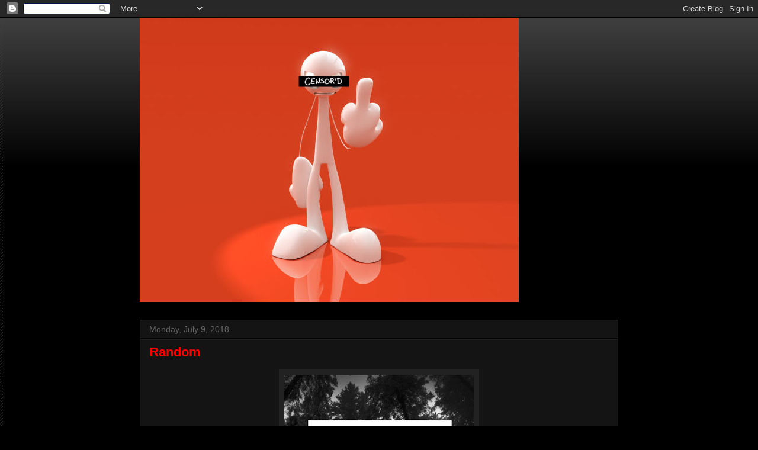

--- FILE ---
content_type: text/html; charset=UTF-8
request_url: https://pitsnipesgripes.blogspot.com/2018/07/random_9.html
body_size: 20316
content:
<!DOCTYPE html>
<html class='v2' dir='ltr' lang='en'>
<head>
<link href='https://www.blogger.com/static/v1/widgets/335934321-css_bundle_v2.css' rel='stylesheet' type='text/css'/>
<meta content='width=1100' name='viewport'/>
<meta content='text/html; charset=UTF-8' http-equiv='Content-Type'/>
<meta content='blogger' name='generator'/>
<link href='https://pitsnipesgripes.blogspot.com/favicon.ico' rel='icon' type='image/x-icon'/>
<link href='http://pitsnipesgripes.blogspot.com/2018/07/random_9.html' rel='canonical'/>
<link rel="alternate" type="application/atom+xml" title="Pitsnipes Gripes - Atom" href="https://pitsnipesgripes.blogspot.com/feeds/posts/default" />
<link rel="alternate" type="application/rss+xml" title="Pitsnipes Gripes - RSS" href="https://pitsnipesgripes.blogspot.com/feeds/posts/default?alt=rss" />
<link rel="service.post" type="application/atom+xml" title="Pitsnipes Gripes - Atom" href="https://www.blogger.com/feeds/1380360222086614030/posts/default" />

<link rel="alternate" type="application/atom+xml" title="Pitsnipes Gripes - Atom" href="https://pitsnipesgripes.blogspot.com/feeds/536186512612790638/comments/default" />
<!--Can't find substitution for tag [blog.ieCssRetrofitLinks]-->
<link href='https://blogger.googleusercontent.com/img/b/R29vZ2xl/AVvXsEiZ4uTpuuLAKPoF8UWRqZxam65arYjcRSduGkLsJK8_EnkJF2e4o6x5GSfhvpA9o-65rJj4lJsfawsaUkuUrD6WE0E1w7mYwnYn9Hy6qWh5DC7nb1MZN7ht5BEDUbxWPBSbx7Wc86LWEJc/s320/7918a.jpg' rel='image_src'/>
<meta content='http://pitsnipesgripes.blogspot.com/2018/07/random_9.html' property='og:url'/>
<meta content='Random' property='og:title'/>
<meta content='                                                                              ' property='og:description'/>
<meta content='https://blogger.googleusercontent.com/img/b/R29vZ2xl/AVvXsEiZ4uTpuuLAKPoF8UWRqZxam65arYjcRSduGkLsJK8_EnkJF2e4o6x5GSfhvpA9o-65rJj4lJsfawsaUkuUrD6WE0E1w7mYwnYn9Hy6qWh5DC7nb1MZN7ht5BEDUbxWPBSbx7Wc86LWEJc/w1200-h630-p-k-no-nu/7918a.jpg' property='og:image'/>
<title>Pitsnipes Gripes: Random</title>
<style type='text/css'>@font-face{font-family:'Walter Turncoat';font-style:normal;font-weight:400;font-display:swap;src:url(//fonts.gstatic.com/s/walterturncoat/v24/snfys0Gs98ln43n0d-14ULoToe6LZxecYZVfqA.woff2)format('woff2');unicode-range:U+0000-00FF,U+0131,U+0152-0153,U+02BB-02BC,U+02C6,U+02DA,U+02DC,U+0304,U+0308,U+0329,U+2000-206F,U+20AC,U+2122,U+2191,U+2193,U+2212,U+2215,U+FEFF,U+FFFD;}</style>
<style id='page-skin-1' type='text/css'><!--
/*
-----------------------------------------------
Blogger Template Style
Name:     Awesome Inc.
Designer: Tina Chen
URL:      tinachen.org
----------------------------------------------- */
/* Content
----------------------------------------------- */
body {
font: normal normal 16px Walter Turncoat;
color: #ff0000;
background: #000000 url(//www.blogblog.com/1kt/awesomeinc/body_background_dark.png) repeat-y scroll top left;
}
html body .content-outer {
min-width: 0;
max-width: 100%;
width: 100%;
}
a:link {
text-decoration: none;
color: #888888;
}
a:visited {
text-decoration: none;
color: #444444;
}
a:hover {
text-decoration: underline;
color: #cccccc;
}
.body-fauxcolumn-outer .cap-top {
position: absolute;
z-index: 1;
height: 276px;
width: 100%;
background: transparent url(//www.blogblog.com/1kt/awesomeinc/body_gradient_dark.png) repeat-x scroll top left;
_background-image: none;
}
/* Columns
----------------------------------------------- */
.content-inner {
padding: 0;
}
.header-inner .section {
margin: 0 16px;
}
.tabs-inner .section {
margin: 0 16px;
}
.main-inner {
padding-top: 30px;
}
.main-inner .column-center-inner,
.main-inner .column-left-inner,
.main-inner .column-right-inner {
padding: 0 5px;
}
*+html body .main-inner .column-center-inner {
margin-top: -30px;
}
#layout .main-inner .column-center-inner {
margin-top: 0;
}
/* Header
----------------------------------------------- */
.header-outer {
margin: 0 0 0 0;
background: transparent none repeat scroll 0 0;
}
.Header h1 {
font: normal bold 40px Georgia, Utopia, 'Palatino Linotype', Palatino, serif;
color: #ff0000;
text-shadow: 0 0 -1px #000000;
}
.Header h1 a {
color: #ff0000;
}
.Header .description {
font: normal normal 14px Arial, Tahoma, Helvetica, FreeSans, sans-serif;
color: #ff0000;
}
.header-inner .Header .titlewrapper,
.header-inner .Header .descriptionwrapper {
padding-left: 0;
padding-right: 0;
margin-bottom: 0;
}
.header-inner .Header .titlewrapper {
padding-top: 22px;
}
/* Tabs
----------------------------------------------- */
.tabs-outer {
overflow: hidden;
position: relative;
background: #141414 none repeat scroll 0 0;
}
#layout .tabs-outer {
overflow: visible;
}
.tabs-cap-top, .tabs-cap-bottom {
position: absolute;
width: 100%;
border-top: 1px solid #222222;
}
.tabs-cap-bottom {
bottom: 0;
}
.tabs-inner .widget li a {
display: inline-block;
margin: 0;
padding: .6em 1.5em;
font: normal bold 14px Arial, Tahoma, Helvetica, FreeSans, sans-serif;
color: #ff0000;
border-top: 1px solid #222222;
border-bottom: 1px solid #222222;
border-left: 1px solid #222222;
height: 16px;
line-height: 16px;
}
.tabs-inner .widget li:last-child a {
border-right: 1px solid #222222;
}
.tabs-inner .widget li.selected a, .tabs-inner .widget li a:hover {
background: #444444 none repeat-x scroll 0 -100px;
color: #ff0000;
}
/* Headings
----------------------------------------------- */
h2 {
font: normal bold 14px Arial, Tahoma, Helvetica, FreeSans, sans-serif;
color: #ff0000;
}
/* Widgets
----------------------------------------------- */
.main-inner .section {
margin: 0 27px;
padding: 0;
}
.main-inner .column-left-outer,
.main-inner .column-right-outer {
margin-top: 0;
}
#layout .main-inner .column-left-outer,
#layout .main-inner .column-right-outer {
margin-top: 0;
}
.main-inner .column-left-inner,
.main-inner .column-right-inner {
background: transparent none repeat 0 0;
-moz-box-shadow: 0 0 0 rgba(0, 0, 0, .2);
-webkit-box-shadow: 0 0 0 rgba(0, 0, 0, .2);
-goog-ms-box-shadow: 0 0 0 rgba(0, 0, 0, .2);
box-shadow: 0 0 0 rgba(0, 0, 0, .2);
-moz-border-radius: 0;
-webkit-border-radius: 0;
-goog-ms-border-radius: 0;
border-radius: 0;
}
#layout .main-inner .column-left-inner,
#layout .main-inner .column-right-inner {
margin-top: 0;
}
.sidebar .widget {
font: normal normal 14px Arial, Tahoma, Helvetica, FreeSans, sans-serif;
color: #ff0000;
}
.sidebar .widget a:link {
color: #888888;
}
.sidebar .widget a:visited {
color: #444444;
}
.sidebar .widget a:hover {
color: #cccccc;
}
.sidebar .widget h2 {
text-shadow: 0 0 -1px #000000;
}
.main-inner .widget {
background-color: #141414;
border: 1px solid #222222;
padding: 0 15px 15px;
margin: 20px -16px;
-moz-box-shadow: 0 0 0 rgba(0, 0, 0, .2);
-webkit-box-shadow: 0 0 0 rgba(0, 0, 0, .2);
-goog-ms-box-shadow: 0 0 0 rgba(0, 0, 0, .2);
box-shadow: 0 0 0 rgba(0, 0, 0, .2);
-moz-border-radius: 0;
-webkit-border-radius: 0;
-goog-ms-border-radius: 0;
border-radius: 0;
}
.main-inner .widget h2 {
margin: 0 -15px;
padding: .6em 15px .5em;
border-bottom: 1px solid #000000;
}
.footer-inner .widget h2 {
padding: 0 0 .4em;
border-bottom: 1px solid #000000;
}
.main-inner .widget h2 + div, .footer-inner .widget h2 + div {
border-top: 1px solid #222222;
padding-top: 8px;
}
.main-inner .widget .widget-content {
margin: 0 -15px;
padding: 7px 15px 0;
}
.main-inner .widget ul, .main-inner .widget #ArchiveList ul.flat {
margin: -8px -15px 0;
padding: 0;
list-style: none;
}
.main-inner .widget #ArchiveList {
margin: -8px 0 0;
}
.main-inner .widget ul li, .main-inner .widget #ArchiveList ul.flat li {
padding: .5em 15px;
text-indent: 0;
color: #666666;
border-top: 1px solid #222222;
border-bottom: 1px solid #000000;
}
.main-inner .widget #ArchiveList ul li {
padding-top: .25em;
padding-bottom: .25em;
}
.main-inner .widget ul li:first-child, .main-inner .widget #ArchiveList ul.flat li:first-child {
border-top: none;
}
.main-inner .widget ul li:last-child, .main-inner .widget #ArchiveList ul.flat li:last-child {
border-bottom: none;
}
.post-body {
position: relative;
}
.main-inner .widget .post-body ul {
padding: 0 2.5em;
margin: .5em 0;
list-style: disc;
}
.main-inner .widget .post-body ul li {
padding: 0.25em 0;
margin-bottom: .25em;
color: #ff0000;
border: none;
}
.footer-inner .widget ul {
padding: 0;
list-style: none;
}
.widget .zippy {
color: #666666;
}
/* Posts
----------------------------------------------- */
body .main-inner .Blog {
padding: 0;
margin-bottom: 1em;
background-color: transparent;
border: none;
-moz-box-shadow: 0 0 0 rgba(0, 0, 0, 0);
-webkit-box-shadow: 0 0 0 rgba(0, 0, 0, 0);
-goog-ms-box-shadow: 0 0 0 rgba(0, 0, 0, 0);
box-shadow: 0 0 0 rgba(0, 0, 0, 0);
}
.main-inner .section:last-child .Blog:last-child {
padding: 0;
margin-bottom: 1em;
}
.main-inner .widget h2.date-header {
margin: 0 -15px 1px;
padding: 0 0 0 0;
font: normal normal 14px Arial, Tahoma, Helvetica, FreeSans, sans-serif;
color: #666666;
background: transparent none no-repeat scroll top left;
border-top: 0 solid #222222;
border-bottom: 1px solid #000000;
-moz-border-radius-topleft: 0;
-moz-border-radius-topright: 0;
-webkit-border-top-left-radius: 0;
-webkit-border-top-right-radius: 0;
border-top-left-radius: 0;
border-top-right-radius: 0;
position: static;
bottom: 100%;
right: 15px;
text-shadow: 0 0 -1px #000000;
}
.main-inner .widget h2.date-header span {
font: normal normal 14px Arial, Tahoma, Helvetica, FreeSans, sans-serif;
display: block;
padding: .5em 15px;
border-left: 0 solid #222222;
border-right: 0 solid #222222;
}
.date-outer {
position: relative;
margin: 30px 0 20px;
padding: 0 15px;
background-color: #141414;
border: 1px solid #222222;
-moz-box-shadow: 0 0 0 rgba(0, 0, 0, .2);
-webkit-box-shadow: 0 0 0 rgba(0, 0, 0, .2);
-goog-ms-box-shadow: 0 0 0 rgba(0, 0, 0, .2);
box-shadow: 0 0 0 rgba(0, 0, 0, .2);
-moz-border-radius: 0;
-webkit-border-radius: 0;
-goog-ms-border-radius: 0;
border-radius: 0;
}
.date-outer:first-child {
margin-top: 0;
}
.date-outer:last-child {
margin-bottom: 20px;
-moz-border-radius-bottomleft: 0;
-moz-border-radius-bottomright: 0;
-webkit-border-bottom-left-radius: 0;
-webkit-border-bottom-right-radius: 0;
-goog-ms-border-bottom-left-radius: 0;
-goog-ms-border-bottom-right-radius: 0;
border-bottom-left-radius: 0;
border-bottom-right-radius: 0;
}
.date-posts {
margin: 0 -15px;
padding: 0 15px;
clear: both;
}
.post-outer, .inline-ad {
border-top: 1px solid #222222;
margin: 0 -15px;
padding: 15px 15px;
}
.post-outer {
padding-bottom: 10px;
}
.post-outer:first-child {
padding-top: 0;
border-top: none;
}
.post-outer:last-child, .inline-ad:last-child {
border-bottom: none;
}
.post-body {
position: relative;
}
.post-body img {
padding: 8px;
background: #222222;
border: 1px solid transparent;
-moz-box-shadow: 0 0 0 rgba(0, 0, 0, .2);
-webkit-box-shadow: 0 0 0 rgba(0, 0, 0, .2);
box-shadow: 0 0 0 rgba(0, 0, 0, .2);
-moz-border-radius: 0;
-webkit-border-radius: 0;
border-radius: 0;
}
h3.post-title, h4 {
font: normal bold 22px Arial, Tahoma, Helvetica, FreeSans, sans-serif;
color: #ff0000;
}
h3.post-title a {
font: normal bold 22px Arial, Tahoma, Helvetica, FreeSans, sans-serif;
color: #ff0000;
}
h3.post-title a:hover {
color: #cccccc;
text-decoration: underline;
}
.post-header {
margin: 0 0 1em;
}
.post-body {
line-height: 1.4;
}
.post-outer h2 {
color: #ff0000;
}
.post-footer {
margin: 1.5em 0 0;
}
#blog-pager {
padding: 15px;
font-size: 120%;
background-color: #141414;
border: 1px solid #222222;
-moz-box-shadow: 0 0 0 rgba(0, 0, 0, .2);
-webkit-box-shadow: 0 0 0 rgba(0, 0, 0, .2);
-goog-ms-box-shadow: 0 0 0 rgba(0, 0, 0, .2);
box-shadow: 0 0 0 rgba(0, 0, 0, .2);
-moz-border-radius: 0;
-webkit-border-radius: 0;
-goog-ms-border-radius: 0;
border-radius: 0;
-moz-border-radius-topleft: 0;
-moz-border-radius-topright: 0;
-webkit-border-top-left-radius: 0;
-webkit-border-top-right-radius: 0;
-goog-ms-border-top-left-radius: 0;
-goog-ms-border-top-right-radius: 0;
border-top-left-radius: 0;
border-top-right-radius-topright: 0;
margin-top: 1em;
}
.blog-feeds, .post-feeds {
margin: 1em 0;
text-align: center;
color: #ff0000;
}
.blog-feeds a, .post-feeds a {
color: #888888;
}
.blog-feeds a:visited, .post-feeds a:visited {
color: #444444;
}
.blog-feeds a:hover, .post-feeds a:hover {
color: #cccccc;
}
.post-outer .comments {
margin-top: 2em;
}
/* Comments
----------------------------------------------- */
.comments .comments-content .icon.blog-author {
background-repeat: no-repeat;
background-image: url([data-uri]);
}
.comments .comments-content .loadmore a {
border-top: 1px solid #222222;
border-bottom: 1px solid #222222;
}
.comments .continue {
border-top: 2px solid #222222;
}
/* Footer
----------------------------------------------- */
.footer-outer {
margin: -0 0 -1px;
padding: 0 0 0;
color: #ff0000;
overflow: hidden;
}
.footer-fauxborder-left {
border-top: 1px solid #222222;
background: #141414 none repeat scroll 0 0;
-moz-box-shadow: 0 0 0 rgba(0, 0, 0, .2);
-webkit-box-shadow: 0 0 0 rgba(0, 0, 0, .2);
-goog-ms-box-shadow: 0 0 0 rgba(0, 0, 0, .2);
box-shadow: 0 0 0 rgba(0, 0, 0, .2);
margin: 0 -0;
}
/* Mobile
----------------------------------------------- */
body.mobile {
background-size: auto;
}
.mobile .body-fauxcolumn-outer {
background: transparent none repeat scroll top left;
}
*+html body.mobile .main-inner .column-center-inner {
margin-top: 0;
}
.mobile .main-inner .widget {
padding: 0 0 15px;
}
.mobile .main-inner .widget h2 + div,
.mobile .footer-inner .widget h2 + div {
border-top: none;
padding-top: 0;
}
.mobile .footer-inner .widget h2 {
padding: 0.5em 0;
border-bottom: none;
}
.mobile .main-inner .widget .widget-content {
margin: 0;
padding: 7px 0 0;
}
.mobile .main-inner .widget ul,
.mobile .main-inner .widget #ArchiveList ul.flat {
margin: 0 -15px 0;
}
.mobile .main-inner .widget h2.date-header {
right: 0;
}
.mobile .date-header span {
padding: 0.4em 0;
}
.mobile .date-outer:first-child {
margin-bottom: 0;
border: 1px solid #222222;
-moz-border-radius-topleft: 0;
-moz-border-radius-topright: 0;
-webkit-border-top-left-radius: 0;
-webkit-border-top-right-radius: 0;
-goog-ms-border-top-left-radius: 0;
-goog-ms-border-top-right-radius: 0;
border-top-left-radius: 0;
border-top-right-radius: 0;
}
.mobile .date-outer {
border-color: #222222;
border-width: 0 1px 1px;
}
.mobile .date-outer:last-child {
margin-bottom: 0;
}
.mobile .main-inner {
padding: 0;
}
.mobile .header-inner .section {
margin: 0;
}
.mobile .post-outer, .mobile .inline-ad {
padding: 5px 0;
}
.mobile .tabs-inner .section {
margin: 0 10px;
}
.mobile .main-inner .widget h2 {
margin: 0;
padding: 0;
}
.mobile .main-inner .widget h2.date-header span {
padding: 0;
}
.mobile .main-inner .widget .widget-content {
margin: 0;
padding: 7px 0 0;
}
.mobile #blog-pager {
border: 1px solid transparent;
background: #141414 none repeat scroll 0 0;
}
.mobile .main-inner .column-left-inner,
.mobile .main-inner .column-right-inner {
background: transparent none repeat 0 0;
-moz-box-shadow: none;
-webkit-box-shadow: none;
-goog-ms-box-shadow: none;
box-shadow: none;
}
.mobile .date-posts {
margin: 0;
padding: 0;
}
.mobile .footer-fauxborder-left {
margin: 0;
border-top: inherit;
}
.mobile .main-inner .section:last-child .Blog:last-child {
margin-bottom: 0;
}
.mobile-index-contents {
color: #ff0000;
}
.mobile .mobile-link-button {
background: #888888 none repeat scroll 0 0;
}
.mobile-link-button a:link, .mobile-link-button a:visited {
color: #ffffff;
}
.mobile .tabs-inner .PageList .widget-content {
background: transparent;
border-top: 1px solid;
border-color: #222222;
color: #ff0000;
}
.mobile .tabs-inner .PageList .widget-content .pagelist-arrow {
border-left: 1px solid #222222;
}

--></style>
<style id='template-skin-1' type='text/css'><!--
body {
min-width: 840px;
}
.content-outer, .content-fauxcolumn-outer, .region-inner {
min-width: 840px;
max-width: 840px;
_width: 840px;
}
.main-inner .columns {
padding-left: 0px;
padding-right: 0px;
}
.main-inner .fauxcolumn-center-outer {
left: 0px;
right: 0px;
/* IE6 does not respect left and right together */
_width: expression(this.parentNode.offsetWidth -
parseInt("0px") -
parseInt("0px") + 'px');
}
.main-inner .fauxcolumn-left-outer {
width: 0px;
}
.main-inner .fauxcolumn-right-outer {
width: 0px;
}
.main-inner .column-left-outer {
width: 0px;
right: 100%;
margin-left: -0px;
}
.main-inner .column-right-outer {
width: 0px;
margin-right: -0px;
}
#layout {
min-width: 0;
}
#layout .content-outer {
min-width: 0;
width: 800px;
}
#layout .region-inner {
min-width: 0;
width: auto;
}
body#layout div.add_widget {
padding: 8px;
}
body#layout div.add_widget a {
margin-left: 32px;
}
--></style>
<link href='https://www.blogger.com/dyn-css/authorization.css?targetBlogID=1380360222086614030&amp;zx=8134a387-4d7b-4c73-825b-7c5a53fec8bd' media='none' onload='if(media!=&#39;all&#39;)media=&#39;all&#39;' rel='stylesheet'/><noscript><link href='https://www.blogger.com/dyn-css/authorization.css?targetBlogID=1380360222086614030&amp;zx=8134a387-4d7b-4c73-825b-7c5a53fec8bd' rel='stylesheet'/></noscript>
<meta name='google-adsense-platform-account' content='ca-host-pub-1556223355139109'/>
<meta name='google-adsense-platform-domain' content='blogspot.com'/>

<link rel="stylesheet" href="https://fonts.googleapis.com/css2?display=swap&family=Lobster&family=Dancing+Script&family=Bangers"></head>
<body class='loading variant-dark'>
<div class='navbar section' id='navbar' name='Navbar'><div class='widget Navbar' data-version='1' id='Navbar1'><script type="text/javascript">
    function setAttributeOnload(object, attribute, val) {
      if(window.addEventListener) {
        window.addEventListener('load',
          function(){ object[attribute] = val; }, false);
      } else {
        window.attachEvent('onload', function(){ object[attribute] = val; });
      }
    }
  </script>
<div id="navbar-iframe-container"></div>
<script type="text/javascript" src="https://apis.google.com/js/platform.js"></script>
<script type="text/javascript">
      gapi.load("gapi.iframes:gapi.iframes.style.bubble", function() {
        if (gapi.iframes && gapi.iframes.getContext) {
          gapi.iframes.getContext().openChild({
              url: 'https://www.blogger.com/navbar/1380360222086614030?po\x3d536186512612790638\x26origin\x3dhttps://pitsnipesgripes.blogspot.com',
              where: document.getElementById("navbar-iframe-container"),
              id: "navbar-iframe"
          });
        }
      });
    </script><script type="text/javascript">
(function() {
var script = document.createElement('script');
script.type = 'text/javascript';
script.src = '//pagead2.googlesyndication.com/pagead/js/google_top_exp.js';
var head = document.getElementsByTagName('head')[0];
if (head) {
head.appendChild(script);
}})();
</script>
</div></div>
<div class='body-fauxcolumns'>
<div class='fauxcolumn-outer body-fauxcolumn-outer'>
<div class='cap-top'>
<div class='cap-left'></div>
<div class='cap-right'></div>
</div>
<div class='fauxborder-left'>
<div class='fauxborder-right'></div>
<div class='fauxcolumn-inner'>
</div>
</div>
<div class='cap-bottom'>
<div class='cap-left'></div>
<div class='cap-right'></div>
</div>
</div>
</div>
<div class='content'>
<div class='content-fauxcolumns'>
<div class='fauxcolumn-outer content-fauxcolumn-outer'>
<div class='cap-top'>
<div class='cap-left'></div>
<div class='cap-right'></div>
</div>
<div class='fauxborder-left'>
<div class='fauxborder-right'></div>
<div class='fauxcolumn-inner'>
</div>
</div>
<div class='cap-bottom'>
<div class='cap-left'></div>
<div class='cap-right'></div>
</div>
</div>
</div>
<div class='content-outer'>
<div class='content-cap-top cap-top'>
<div class='cap-left'></div>
<div class='cap-right'></div>
</div>
<div class='fauxborder-left content-fauxborder-left'>
<div class='fauxborder-right content-fauxborder-right'></div>
<div class='content-inner'>
<header>
<div class='header-outer'>
<div class='header-cap-top cap-top'>
<div class='cap-left'></div>
<div class='cap-right'></div>
</div>
<div class='fauxborder-left header-fauxborder-left'>
<div class='fauxborder-right header-fauxborder-right'></div>
<div class='region-inner header-inner'>
<div class='header section' id='header' name='Header'><div class='widget Header' data-version='1' id='Header1'>
<div id='header-inner'>
<a href='https://pitsnipesgripes.blogspot.com/' style='display: block'>
<img alt='Pitsnipes Gripes' height='480px; ' id='Header1_headerimg' src='https://blogger.googleusercontent.com/img/b/R29vZ2xl/AVvXsEg_SNuE3yLU3XJsoLYoguQ7s9XtXJfPq89mP5KeAQPe2J-FadcqudtBV5ha9YbuQ6aRY5Ir1OYxveIQ2XgecgjEO3_3VOq9RaI93WadQiinki733sIPC21gV6FUkfDk8GVIiVHquRSA5wU/s1600/censoredwallpaper.jpg' style='display: block' width='640px; '/>
</a>
</div>
</div></div>
</div>
</div>
<div class='header-cap-bottom cap-bottom'>
<div class='cap-left'></div>
<div class='cap-right'></div>
</div>
</div>
</header>
<div class='tabs-outer'>
<div class='tabs-cap-top cap-top'>
<div class='cap-left'></div>
<div class='cap-right'></div>
</div>
<div class='fauxborder-left tabs-fauxborder-left'>
<div class='fauxborder-right tabs-fauxborder-right'></div>
<div class='region-inner tabs-inner'>
<div class='tabs no-items section' id='crosscol' name='Cross-Column'></div>
<div class='tabs no-items section' id='crosscol-overflow' name='Cross-Column 2'></div>
</div>
</div>
<div class='tabs-cap-bottom cap-bottom'>
<div class='cap-left'></div>
<div class='cap-right'></div>
</div>
</div>
<div class='main-outer'>
<div class='main-cap-top cap-top'>
<div class='cap-left'></div>
<div class='cap-right'></div>
</div>
<div class='fauxborder-left main-fauxborder-left'>
<div class='fauxborder-right main-fauxborder-right'></div>
<div class='region-inner main-inner'>
<div class='columns fauxcolumns'>
<div class='fauxcolumn-outer fauxcolumn-center-outer'>
<div class='cap-top'>
<div class='cap-left'></div>
<div class='cap-right'></div>
</div>
<div class='fauxborder-left'>
<div class='fauxborder-right'></div>
<div class='fauxcolumn-inner'>
</div>
</div>
<div class='cap-bottom'>
<div class='cap-left'></div>
<div class='cap-right'></div>
</div>
</div>
<div class='fauxcolumn-outer fauxcolumn-left-outer'>
<div class='cap-top'>
<div class='cap-left'></div>
<div class='cap-right'></div>
</div>
<div class='fauxborder-left'>
<div class='fauxborder-right'></div>
<div class='fauxcolumn-inner'>
</div>
</div>
<div class='cap-bottom'>
<div class='cap-left'></div>
<div class='cap-right'></div>
</div>
</div>
<div class='fauxcolumn-outer fauxcolumn-right-outer'>
<div class='cap-top'>
<div class='cap-left'></div>
<div class='cap-right'></div>
</div>
<div class='fauxborder-left'>
<div class='fauxborder-right'></div>
<div class='fauxcolumn-inner'>
</div>
</div>
<div class='cap-bottom'>
<div class='cap-left'></div>
<div class='cap-right'></div>
</div>
</div>
<!-- corrects IE6 width calculation -->
<div class='columns-inner'>
<div class='column-center-outer'>
<div class='column-center-inner'>
<div class='main section' id='main' name='Main'><div class='widget Blog' data-version='1' id='Blog1'>
<div class='blog-posts hfeed'>

          <div class="date-outer">
        
<h2 class='date-header'><span>Monday, July 9, 2018</span></h2>

          <div class="date-posts">
        
<div class='post-outer'>
<div class='post hentry uncustomized-post-template' itemprop='blogPost' itemscope='itemscope' itemtype='http://schema.org/BlogPosting'>
<meta content='https://blogger.googleusercontent.com/img/b/R29vZ2xl/AVvXsEiZ4uTpuuLAKPoF8UWRqZxam65arYjcRSduGkLsJK8_EnkJF2e4o6x5GSfhvpA9o-65rJj4lJsfawsaUkuUrD6WE0E1w7mYwnYn9Hy6qWh5DC7nb1MZN7ht5BEDUbxWPBSbx7Wc86LWEJc/s320/7918a.jpg' itemprop='image_url'/>
<meta content='1380360222086614030' itemprop='blogId'/>
<meta content='536186512612790638' itemprop='postId'/>
<a name='536186512612790638'></a>
<h3 class='post-title entry-title' itemprop='name'>
Random
</h3>
<div class='post-header'>
<div class='post-header-line-1'></div>
</div>
<div class='post-body entry-content' id='post-body-536186512612790638' itemprop='description articleBody'>
<div class="separator" style="clear: both; text-align: center;">
<a href="https://blogger.googleusercontent.com/img/b/R29vZ2xl/AVvXsEiZ4uTpuuLAKPoF8UWRqZxam65arYjcRSduGkLsJK8_EnkJF2e4o6x5GSfhvpA9o-65rJj4lJsfawsaUkuUrD6WE0E1w7mYwnYn9Hy6qWh5DC7nb1MZN7ht5BEDUbxWPBSbx7Wc86LWEJc/s1600/7918a.jpg" imageanchor="1" style="margin-left: 1em; margin-right: 1em;"><img border="0" data-original-height="1193" data-original-width="1280" height="298" src="https://blogger.googleusercontent.com/img/b/R29vZ2xl/AVvXsEiZ4uTpuuLAKPoF8UWRqZxam65arYjcRSduGkLsJK8_EnkJF2e4o6x5GSfhvpA9o-65rJj4lJsfawsaUkuUrD6WE0E1w7mYwnYn9Hy6qWh5DC7nb1MZN7ht5BEDUbxWPBSbx7Wc86LWEJc/s320/7918a.jpg" width="320" /></a></div>
<br />
<div class="separator" style="clear: both; text-align: center;">
<a href="https://blogger.googleusercontent.com/img/b/R29vZ2xl/AVvXsEhclIo0PtHc6wwCZ9FOg47lRPZPU1w_M_zw4ReNmDb1koDHcleq5DC3e_6ZzPHgNmPUbVacsUivVYRctDg6yCqUPjvGogeYFkHXBkDxHEw2jAMDTo6IejNWka7zpH_Q-_34CqVHhZFBnlc/s1600/7918b.jpg" imageanchor="1" style="margin-left: 1em; margin-right: 1em;"><img border="0" data-original-height="423" data-original-width="564" height="240" src="https://blogger.googleusercontent.com/img/b/R29vZ2xl/AVvXsEhclIo0PtHc6wwCZ9FOg47lRPZPU1w_M_zw4ReNmDb1koDHcleq5DC3e_6ZzPHgNmPUbVacsUivVYRctDg6yCqUPjvGogeYFkHXBkDxHEw2jAMDTo6IejNWka7zpH_Q-_34CqVHhZFBnlc/s320/7918b.jpg" width="320" /></a></div>
<br />
<div class="separator" style="clear: both; text-align: center;">
<a href="https://blogger.googleusercontent.com/img/b/R29vZ2xl/AVvXsEhTyQMJcAlBnmEYHclInmBZEwSMqtknAJiu8mfVT9rKtkNKwL16Ct3_iAoJkEg5srnGRH7mc-Zqvav_Z9OM9JgjLjEYAvjGdbfzgrYOc6dgvnkNTL8LbDqJKfk21aVFBhJBS66Bp0rvBfI/s1600/7918c.jpg" imageanchor="1" style="margin-left: 1em; margin-right: 1em;"><img border="0" data-original-height="631" data-original-width="640" height="315" src="https://blogger.googleusercontent.com/img/b/R29vZ2xl/AVvXsEhTyQMJcAlBnmEYHclInmBZEwSMqtknAJiu8mfVT9rKtkNKwL16Ct3_iAoJkEg5srnGRH7mc-Zqvav_Z9OM9JgjLjEYAvjGdbfzgrYOc6dgvnkNTL8LbDqJKfk21aVFBhJBS66Bp0rvBfI/s320/7918c.jpg" width="320" /></a></div>
<br />
<div class="separator" style="clear: both; text-align: center;">
<a href="https://blogger.googleusercontent.com/img/b/R29vZ2xl/AVvXsEiuzdHQ_d5Y6ZJsxPYSRxbyClCOCu2h69G6eq1knFoHXzOHmlaO3uhRgqGGN47fGMuYeQ1yAC4ykPHA-7pT93P0uERwxwztOtlCmnMPsO0hN4yfG7tllWT9CmU5zu5Kz7p471qLd22xj80/s1600/7918d.jpg" imageanchor="1" style="margin-left: 1em; margin-right: 1em;"><img border="0" data-original-height="515" data-original-width="511" height="320" src="https://blogger.googleusercontent.com/img/b/R29vZ2xl/AVvXsEiuzdHQ_d5Y6ZJsxPYSRxbyClCOCu2h69G6eq1knFoHXzOHmlaO3uhRgqGGN47fGMuYeQ1yAC4ykPHA-7pT93P0uERwxwztOtlCmnMPsO0hN4yfG7tllWT9CmU5zu5Kz7p471qLd22xj80/s320/7918d.jpg" width="317" /></a></div>
<br />
<div class="separator" style="clear: both; text-align: center;">
<a href="https://blogger.googleusercontent.com/img/b/R29vZ2xl/AVvXsEjmqGL3SMh9zsR7I8EnTRbGYn_oRx4lCfqEpt9hqvu1OMR6hJo4owb05TVR_hZsQ2Cij3sJDim4ScAq2Moyub8rg0L_UmGUxTjU_pOcrnTFM0sxGnrDikOZV5E1GPIdEuSQxaZNGk2mQCA/s1600/7918e.jpg" imageanchor="1" style="margin-left: 1em; margin-right: 1em;"><img border="0" data-original-height="1120" data-original-width="1280" height="280" src="https://blogger.googleusercontent.com/img/b/R29vZ2xl/AVvXsEjmqGL3SMh9zsR7I8EnTRbGYn_oRx4lCfqEpt9hqvu1OMR6hJo4owb05TVR_hZsQ2Cij3sJDim4ScAq2Moyub8rg0L_UmGUxTjU_pOcrnTFM0sxGnrDikOZV5E1GPIdEuSQxaZNGk2mQCA/s320/7918e.jpg" width="320" /></a></div>
<br />
<div class="separator" style="clear: both; text-align: center;">
<a href="https://blogger.googleusercontent.com/img/b/R29vZ2xl/AVvXsEhx50tJ4-VGzpAAHNA4CxldcnwZVN2Ezmvpbe-sBf_GvxmbScoGkOuz1KgxzAQKY5m8G_jY0RMAP6N-6WVduCaIG47UvvZgOUfIh7TRj9oUX4gC9Sp2hNZSAUd_McEOb2RCnK9Y_KpoxhA/s1600/7918f.jpg" imageanchor="1" style="margin-left: 1em; margin-right: 1em;"><img border="0" data-original-height="586" data-original-width="500" height="320" src="https://blogger.googleusercontent.com/img/b/R29vZ2xl/AVvXsEhx50tJ4-VGzpAAHNA4CxldcnwZVN2Ezmvpbe-sBf_GvxmbScoGkOuz1KgxzAQKY5m8G_jY0RMAP6N-6WVduCaIG47UvvZgOUfIh7TRj9oUX4gC9Sp2hNZSAUd_McEOb2RCnK9Y_KpoxhA/s320/7918f.jpg" width="273" /></a></div>
<br />
<div class="separator" style="clear: both; text-align: center;">
<a href="https://blogger.googleusercontent.com/img/b/R29vZ2xl/AVvXsEhztET02ejeyun112rMaPfIEz15DwtQjAbons99Ytz_JK9zIATjCbZ_IzPBHczX06cDstJgTHyYsqqtIc0v02z5mEjqRZQF6CFsxF09PutwztzNF5bSPppr98a3hecXFifymMI3oA7zxDo/s1600/7918g.jpg" imageanchor="1" style="margin-left: 1em; margin-right: 1em;"><img border="0" data-original-height="877" data-original-width="927" height="302" src="https://blogger.googleusercontent.com/img/b/R29vZ2xl/AVvXsEhztET02ejeyun112rMaPfIEz15DwtQjAbons99Ytz_JK9zIATjCbZ_IzPBHczX06cDstJgTHyYsqqtIc0v02z5mEjqRZQF6CFsxF09PutwztzNF5bSPppr98a3hecXFifymMI3oA7zxDo/s320/7918g.jpg" width="320" /></a></div>
<br />
<div class="separator" style="clear: both; text-align: center;">
<a href="https://blogger.googleusercontent.com/img/b/R29vZ2xl/AVvXsEgzk7bZwX66glrNeMkuFLvrLJWho4nspa-mEneDE76_fscq1MrldpmYSF-voecWPsDZwq03YJPtcrOIbMNjlVUuNhv41nPi2Ap_wxrAxmHGRmFkYr0WAfmSRbmJtr093J5AEtZqoE2Kx-8/s1600/7918h.jpg" imageanchor="1" style="margin-left: 1em; margin-right: 1em;"><img border="0" data-original-height="505" data-original-width="650" height="248" src="https://blogger.googleusercontent.com/img/b/R29vZ2xl/AVvXsEgzk7bZwX66glrNeMkuFLvrLJWho4nspa-mEneDE76_fscq1MrldpmYSF-voecWPsDZwq03YJPtcrOIbMNjlVUuNhv41nPi2Ap_wxrAxmHGRmFkYr0WAfmSRbmJtr093J5AEtZqoE2Kx-8/s320/7918h.jpg" width="320" /></a></div>
<br />
<div class="separator" style="clear: both; text-align: center;">
<a href="https://blogger.googleusercontent.com/img/b/R29vZ2xl/AVvXsEjqi-06qJn63Oop0yQemDSa2_FPRMTYA61SY6GfgAeZ8ZJ4kpSxAQoRoe919kLYriOUnVbC97uYcyQHUKRpf8a0_OQJJdrfpel0EGRrlxPFQo13bWV87mGA_fMonIDGkWRgAN27KzcLMDE/s1600/7918i.gif" imageanchor="1" style="margin-left: 1em; margin-right: 1em;"><img border="0" data-original-height="281" data-original-width="500" height="179" src="https://blogger.googleusercontent.com/img/b/R29vZ2xl/AVvXsEjqi-06qJn63Oop0yQemDSa2_FPRMTYA61SY6GfgAeZ8ZJ4kpSxAQoRoe919kLYriOUnVbC97uYcyQHUKRpf8a0_OQJJdrfpel0EGRrlxPFQo13bWV87mGA_fMonIDGkWRgAN27KzcLMDE/s320/7918i.gif" width="320" /></a></div>
<br />
<div class="separator" style="clear: both; text-align: center;">
<a href="https://blogger.googleusercontent.com/img/b/R29vZ2xl/AVvXsEiLfIXLdbXVM6FGlTNms0uNDttlrS9dn-Cp5sXWGSoRu4jEhWd-otQ8-lHeWBiE3MkMms1hxFc0T1PVLAk4xorTTTGA5alQIuSLQXHKhq0sPl52wfa4SfchAUNpVn1jjuGbpAVaH6ie-sE/s1600/7918j.jpg" imageanchor="1" style="margin-left: 1em; margin-right: 1em;"><img border="0" data-original-height="960" data-original-width="720" height="320" src="https://blogger.googleusercontent.com/img/b/R29vZ2xl/AVvXsEiLfIXLdbXVM6FGlTNms0uNDttlrS9dn-Cp5sXWGSoRu4jEhWd-otQ8-lHeWBiE3MkMms1hxFc0T1PVLAk4xorTTTGA5alQIuSLQXHKhq0sPl52wfa4SfchAUNpVn1jjuGbpAVaH6ie-sE/s320/7918j.jpg" width="240" /></a></div>
<br />
<div class="separator" style="clear: both; text-align: center;">
<a href="https://blogger.googleusercontent.com/img/b/R29vZ2xl/AVvXsEib4QitzUsXHpV21SNkbw4mA0tfZbvWS447opHVK669PMc-h3M-ygdK_s0B43k1NXi61XNMAeByDlUFtxt8WwlzFyyUv0BvyRXHpjbohgAnc9oRdY0IPpszA5xjKcvFzVuYalSfkEpuVg4/s1600/7918k.jpg" imageanchor="1" style="margin-left: 1em; margin-right: 1em;"><img border="0" data-original-height="375" data-original-width="559" height="214" src="https://blogger.googleusercontent.com/img/b/R29vZ2xl/AVvXsEib4QitzUsXHpV21SNkbw4mA0tfZbvWS447opHVK669PMc-h3M-ygdK_s0B43k1NXi61XNMAeByDlUFtxt8WwlzFyyUv0BvyRXHpjbohgAnc9oRdY0IPpszA5xjKcvFzVuYalSfkEpuVg4/s320/7918k.jpg" width="320" /></a></div>
<br />
<div class="separator" style="clear: both; text-align: center;">
<a href="https://blogger.googleusercontent.com/img/b/R29vZ2xl/AVvXsEjuhhrC20sAdYp7MPu8DRC8BI4xyvgJPvZobNOsiGYDxsWr9hYh4v-StQT5oyOUwvvBIZguQ-PJSsqtsoP-7VvjXUH2jxbb5afGYXEUmjxG2wSLW3gnK9xh9pL2_CsIOU83u4Z9L9Jgyx4/s1600/7918l.jpg" imageanchor="1" style="margin-left: 1em; margin-right: 1em;"><img border="0" data-original-height="480" data-original-width="480" height="320" src="https://blogger.googleusercontent.com/img/b/R29vZ2xl/AVvXsEjuhhrC20sAdYp7MPu8DRC8BI4xyvgJPvZobNOsiGYDxsWr9hYh4v-StQT5oyOUwvvBIZguQ-PJSsqtsoP-7VvjXUH2jxbb5afGYXEUmjxG2wSLW3gnK9xh9pL2_CsIOU83u4Z9L9Jgyx4/s320/7918l.jpg" width="320" /></a></div>
<br />
<div class="separator" style="clear: both; text-align: center;">
<a href="https://blogger.googleusercontent.com/img/b/R29vZ2xl/AVvXsEiI58NU0tJKfuUV-JwdhlsxYPIdAlXBZShdeRphtPQ8zP8TGxL5LUiNJygOp0HPnd8YSk-8kFTjwxJsXXQccKaCaUBghkWVQIYYbu9ATuSd3GTbRjvKUPfLspIQufqbl3kq53BcqTXE_zI/s1600/7918m.jpg" imageanchor="1" style="margin-left: 1em; margin-right: 1em;"><img border="0" data-original-height="480" data-original-width="480" height="320" src="https://blogger.googleusercontent.com/img/b/R29vZ2xl/AVvXsEiI58NU0tJKfuUV-JwdhlsxYPIdAlXBZShdeRphtPQ8zP8TGxL5LUiNJygOp0HPnd8YSk-8kFTjwxJsXXQccKaCaUBghkWVQIYYbu9ATuSd3GTbRjvKUPfLspIQufqbl3kq53BcqTXE_zI/s320/7918m.jpg" width="320" /></a></div>
<br />
<div class="separator" style="clear: both; text-align: center;">
<a href="https://blogger.googleusercontent.com/img/b/R29vZ2xl/AVvXsEjSnAStfCR1sQ8AtX6dFLrjSmAD7YI2XgbunfbCDGlRPckOOxhYmQKp19DvsOFgdqyg_0B9fEDF_UCUlwMx5GxRpZaW9Yysa988TVBtylXSPXKEMUGRxvlybPoM74qukVaCPCoJrBvpIvA/s1600/7918n.jpg" imageanchor="1" style="margin-left: 1em; margin-right: 1em;"><img border="0" data-original-height="766" data-original-width="960" height="255" src="https://blogger.googleusercontent.com/img/b/R29vZ2xl/AVvXsEjSnAStfCR1sQ8AtX6dFLrjSmAD7YI2XgbunfbCDGlRPckOOxhYmQKp19DvsOFgdqyg_0B9fEDF_UCUlwMx5GxRpZaW9Yysa988TVBtylXSPXKEMUGRxvlybPoM74qukVaCPCoJrBvpIvA/s320/7918n.jpg" width="320" /></a></div>
<br />
<div class="separator" style="clear: both; text-align: center;">
<a href="https://blogger.googleusercontent.com/img/b/R29vZ2xl/AVvXsEhNm3fWkCtJztXG41-3ii7YeOkhhQNXdoGxPdbO3L_XUCOHkm1guedNIxWgGXmayGsUFqzCcpOCEhTmHMKovvVfdgUcd65hSPriBkm7exZNcZgWV-xgJKEkd1EiF8fh_KsfbJw8IbIv3Vg/s1600/7918o.jpg" imageanchor="1" style="margin-left: 1em; margin-right: 1em;"><img border="0" data-original-height="635" data-original-width="500" height="320" src="https://blogger.googleusercontent.com/img/b/R29vZ2xl/AVvXsEhNm3fWkCtJztXG41-3ii7YeOkhhQNXdoGxPdbO3L_XUCOHkm1guedNIxWgGXmayGsUFqzCcpOCEhTmHMKovvVfdgUcd65hSPriBkm7exZNcZgWV-xgJKEkd1EiF8fh_KsfbJw8IbIv3Vg/s320/7918o.jpg" width="251" /></a></div>
<br />
<div class="separator" style="clear: both; text-align: center;">
<a href="https://blogger.googleusercontent.com/img/b/R29vZ2xl/AVvXsEiTBVmXul3jgPXBvjZqBK_96rsm3BAfCd-1C2JsBjQOmIcn-zfdzqyRdSe5x5dxvksyr4DKRB2HPw63CiOaPp-FEw9WCl18PrdxeWALfGLR5aUAUW4Rnf7wOQWBCyTdOqPteyIPOAQCFu4/s1600/7918p.jpg" imageanchor="1" style="margin-left: 1em; margin-right: 1em;"><img border="0" data-original-height="752" data-original-width="492" height="320" src="https://blogger.googleusercontent.com/img/b/R29vZ2xl/AVvXsEiTBVmXul3jgPXBvjZqBK_96rsm3BAfCd-1C2JsBjQOmIcn-zfdzqyRdSe5x5dxvksyr4DKRB2HPw63CiOaPp-FEw9WCl18PrdxeWALfGLR5aUAUW4Rnf7wOQWBCyTdOqPteyIPOAQCFu4/s320/7918p.jpg" width="208" /></a></div>
<br />
<div class="separator" style="clear: both; text-align: center;">
<a href="https://blogger.googleusercontent.com/img/b/R29vZ2xl/AVvXsEhgP1yzpFHpUaI_XRgMYk4vBAbQ-EjehRK3Xyv6bgdCXsBiJRSWqQd-9V_k7TOOlDbDG6Y6Q7h8YWxkKN6OpH5ZutZRzJxyzNsr2eCP_5secda9ysyCsYlcN4deVAPaGRDHNUtyqZ8Oi9Y/s1600/7918q.jpg" imageanchor="1" style="margin-left: 1em; margin-right: 1em;"><img border="0" data-original-height="595" data-original-width="655" height="290" src="https://blogger.googleusercontent.com/img/b/R29vZ2xl/AVvXsEhgP1yzpFHpUaI_XRgMYk4vBAbQ-EjehRK3Xyv6bgdCXsBiJRSWqQd-9V_k7TOOlDbDG6Y6Q7h8YWxkKN6OpH5ZutZRzJxyzNsr2eCP_5secda9ysyCsYlcN4deVAPaGRDHNUtyqZ8Oi9Y/s320/7918q.jpg" width="320" /></a></div>
<br />
<div class="separator" style="clear: both; text-align: center;">
<a href="https://blogger.googleusercontent.com/img/b/R29vZ2xl/AVvXsEgblxEQi97JKIm3Hx6cC0c344Ga4NHb-CSuHMuaCTwnVfdvRA_MsRpn7ZQOHUR_vvCW9qJwnrMWdIZxMjFWNtvhgb193K029lDsvsQveBahNTqoF2uU01udtkHBxtk2KRlCxAmcZV0wGKw/s1600/7918r.jpg" imageanchor="1" style="margin-left: 1em; margin-right: 1em;"><img border="0" data-original-height="720" data-original-width="606" height="320" src="https://blogger.googleusercontent.com/img/b/R29vZ2xl/AVvXsEgblxEQi97JKIm3Hx6cC0c344Ga4NHb-CSuHMuaCTwnVfdvRA_MsRpn7ZQOHUR_vvCW9qJwnrMWdIZxMjFWNtvhgb193K029lDsvsQveBahNTqoF2uU01udtkHBxtk2KRlCxAmcZV0wGKw/s320/7918r.jpg" width="269" /></a></div>
<br />
<div class="separator" style="clear: both; text-align: center;">
<a href="https://blogger.googleusercontent.com/img/b/R29vZ2xl/AVvXsEgfyDgFBlyn9-tWCen5mKDbvzUCHxbmemGR6Pve37FpOdxDYNKZr9pdXb1OxoYbCACaLxUqdprdCrQlmy3XlZ7uYxJ6rfgPNdpASOjlf1ESF6J6ZjHpyTKme3BkDaymxNYGhIs_SlPtMtM/s1600/7918s.jpg" imageanchor="1" style="margin-left: 1em; margin-right: 1em;"><img border="0" data-original-height="736" data-original-width="736" height="320" src="https://blogger.googleusercontent.com/img/b/R29vZ2xl/AVvXsEgfyDgFBlyn9-tWCen5mKDbvzUCHxbmemGR6Pve37FpOdxDYNKZr9pdXb1OxoYbCACaLxUqdprdCrQlmy3XlZ7uYxJ6rfgPNdpASOjlf1ESF6J6ZjHpyTKme3BkDaymxNYGhIs_SlPtMtM/s320/7918s.jpg" width="320" /></a></div>
<br />
<div class="separator" style="clear: both; text-align: center;">
<a href="https://blogger.googleusercontent.com/img/b/R29vZ2xl/AVvXsEifnwAKcBzhF263XUFwaJXIWswKabC3fcG2pqCe5jJPLU7Oqby9ykD5nKfDlTHeDsMH3AysHD9RI-q0udySKooBWIldRgbdIXwVpE44YJdort7LZuDnlVxjegG6RkgULlgfDyVrn8bpqSI/s1600/7918t.jpg" imageanchor="1" style="margin-left: 1em; margin-right: 1em;"><img border="0" data-original-height="609" data-original-width="563" height="320" src="https://blogger.googleusercontent.com/img/b/R29vZ2xl/AVvXsEifnwAKcBzhF263XUFwaJXIWswKabC3fcG2pqCe5jJPLU7Oqby9ykD5nKfDlTHeDsMH3AysHD9RI-q0udySKooBWIldRgbdIXwVpE44YJdort7LZuDnlVxjegG6RkgULlgfDyVrn8bpqSI/s320/7918t.jpg" width="295" /></a></div>
<br />
<div class="separator" style="clear: both; text-align: center;">
<a href="https://blogger.googleusercontent.com/img/b/R29vZ2xl/AVvXsEgOlDocUvDBHJ71hyphenhyphenP01FcHKIZj66i0Qo4Yb2Pll5zMvNwytsXnDrdqsGdrSG5q5oXbZ7K7dfiHoJV310QEFy3xgb6puieumEYIRNwVszd1EdERWerYxImsYIsmmvA4JoFltKmAArjvmQA/s1600/7918u.jpg" imageanchor="1" style="margin-left: 1em; margin-right: 1em;"><img border="0" data-original-height="960" data-original-width="960" height="320" src="https://blogger.googleusercontent.com/img/b/R29vZ2xl/AVvXsEgOlDocUvDBHJ71hyphenhyphenP01FcHKIZj66i0Qo4Yb2Pll5zMvNwytsXnDrdqsGdrSG5q5oXbZ7K7dfiHoJV310QEFy3xgb6puieumEYIRNwVszd1EdERWerYxImsYIsmmvA4JoFltKmAArjvmQA/s320/7918u.jpg" width="320" /></a></div>
<br />
<div class="separator" style="clear: both; text-align: center;">
<a href="https://blogger.googleusercontent.com/img/b/R29vZ2xl/AVvXsEjfrzCnQ1iB4jKsE7j0lPyI_7dbqDERQ5AxmecxWxtiQsbSk9hzfgz1w-dYIbp3ZDOh2Wj0frqH28md8qXJ4yJDQLHWgBdhKa_aECw_eK2cTMxkxv-uR5KZQSNtKyzJMDK1SRVs9cBvcD4/s1600/7918v.jpg" imageanchor="1" style="margin-left: 1em; margin-right: 1em;"><img border="0" data-original-height="875" data-original-width="700" height="320" src="https://blogger.googleusercontent.com/img/b/R29vZ2xl/AVvXsEjfrzCnQ1iB4jKsE7j0lPyI_7dbqDERQ5AxmecxWxtiQsbSk9hzfgz1w-dYIbp3ZDOh2Wj0frqH28md8qXJ4yJDQLHWgBdhKa_aECw_eK2cTMxkxv-uR5KZQSNtKyzJMDK1SRVs9cBvcD4/s320/7918v.jpg" width="256" /></a></div>
<br />
<div class="separator" style="clear: both; text-align: center;">
<a href="https://blogger.googleusercontent.com/img/b/R29vZ2xl/AVvXsEglclxDEZhWWtTnizv8Ze8eIW-gsVS8nka3f2VU5lqZWAqTKdmqIdzu5gRSp0DOu2uC4rX0FpQEAtxmT9KrEkv2AVI41atmDcUHML9Zn4XKAsCrlNVZoloichiz7kR_XmuzXkDWd-ki-r4/s1600/7918w.jpg" imageanchor="1" style="margin-left: 1em; margin-right: 1em;"><img border="0" data-original-height="271" data-original-width="324" height="267" src="https://blogger.googleusercontent.com/img/b/R29vZ2xl/AVvXsEglclxDEZhWWtTnizv8Ze8eIW-gsVS8nka3f2VU5lqZWAqTKdmqIdzu5gRSp0DOu2uC4rX0FpQEAtxmT9KrEkv2AVI41atmDcUHML9Zn4XKAsCrlNVZoloichiz7kR_XmuzXkDWd-ki-r4/s320/7918w.jpg" width="320" /></a></div>
<br />
<div class="separator" style="clear: both; text-align: center;">
<a href="https://blogger.googleusercontent.com/img/b/R29vZ2xl/AVvXsEjxgr-k8xZmS547sFbXCzVHsFhVwL-BYTuZWC0eCI2rW301mkBw3umHWZXLRzY2-_s4owR0lyq4FjYHk4r6xnYsLiR3Dyt00k5HujzIOHOQWJLhxJTL-rT3qU-oKEsHjMGy-p0QrTxL9ks/s1600/7918x.jpg" imageanchor="1" style="margin-left: 1em; margin-right: 1em;"><img border="0" data-original-height="1104" data-original-width="736" height="320" src="https://blogger.googleusercontent.com/img/b/R29vZ2xl/AVvXsEjxgr-k8xZmS547sFbXCzVHsFhVwL-BYTuZWC0eCI2rW301mkBw3umHWZXLRzY2-_s4owR0lyq4FjYHk4r6xnYsLiR3Dyt00k5HujzIOHOQWJLhxJTL-rT3qU-oKEsHjMGy-p0QrTxL9ks/s320/7918x.jpg" width="213" /></a></div>
<div class="separator" style="clear: both; text-align: center;">
<br /></div>
<div class="separator" style="clear: both; text-align: center;">
<a href="https://blogger.googleusercontent.com/img/b/R29vZ2xl/AVvXsEhtOuABYzUIRBZU2eeGOl-m4occt1897pxig8iF0cvOlsC4_9LeYMhl0n1xICjzQRrIEcd_f-aqc9EjKzNzN7K2otmqMTyV0TVQTy7Si1YL3nEVAeuEPyv6umhpKPgSzIetpR_gJ2taJcM/s1600/7918y.jpg" imageanchor="1" style="margin-left: 1em; margin-right: 1em;"><img border="0" data-original-height="667" data-original-width="500" height="320" src="https://blogger.googleusercontent.com/img/b/R29vZ2xl/AVvXsEhtOuABYzUIRBZU2eeGOl-m4occt1897pxig8iF0cvOlsC4_9LeYMhl0n1xICjzQRrIEcd_f-aqc9EjKzNzN7K2otmqMTyV0TVQTy7Si1YL3nEVAeuEPyv6umhpKPgSzIetpR_gJ2taJcM/s320/7918y.jpg" width="239" /></a></div>
<br />
<div class="separator" style="clear: both; text-align: center;">
<a href="https://blogger.googleusercontent.com/img/b/R29vZ2xl/AVvXsEhQrd_JEomB51wsLknPKABazT12XDnrXTM73szaE0p2c9ydetnPEiq9cO46i4C2BOzeSIi-sEDL-YQVBl-G9L1cBMvXSlJBsOEtYG1kR8xxR66f6vwRWbkIZEW6dlVzj_TYbKrBqzQfXck/s1600/7918z.jpg" imageanchor="1" style="margin-left: 1em; margin-right: 1em;"><img border="0" data-original-height="657" data-original-width="569" height="320" src="https://blogger.googleusercontent.com/img/b/R29vZ2xl/AVvXsEhQrd_JEomB51wsLknPKABazT12XDnrXTM73szaE0p2c9ydetnPEiq9cO46i4C2BOzeSIi-sEDL-YQVBl-G9L1cBMvXSlJBsOEtYG1kR8xxR66f6vwRWbkIZEW6dlVzj_TYbKrBqzQfXck/s320/7918z.jpg" width="277" /></a></div>
<br />
<div style='clear: both;'></div>
</div>
<div class='post-footer'>
<div class='post-footer-line post-footer-line-1'>
<span class='post-author vcard'>
Posted by
<span class='fn' itemprop='author' itemscope='itemscope' itemtype='http://schema.org/Person'>
<meta content='https://www.blogger.com/profile/04678339464929904007' itemprop='url'/>
<a class='g-profile' href='https://www.blogger.com/profile/04678339464929904007' rel='author' title='author profile'>
<span itemprop='name'>Boilerdoc</span>
</a>
</span>
</span>
<span class='post-timestamp'>
at
<meta content='http://pitsnipesgripes.blogspot.com/2018/07/random_9.html' itemprop='url'/>
<a class='timestamp-link' href='https://pitsnipesgripes.blogspot.com/2018/07/random_9.html' rel='bookmark' title='permanent link'><abbr class='published' itemprop='datePublished' title='2018-07-09T22:15:00-05:00'>Monday, July 09, 2018</abbr></a>
</span>
<span class='post-comment-link'>
</span>
<span class='post-icons'>
<span class='item-control blog-admin pid-1154494629'>
<a href='https://www.blogger.com/post-edit.g?blogID=1380360222086614030&postID=536186512612790638&from=pencil' title='Edit Post'>
<img alt='' class='icon-action' height='18' src='https://resources.blogblog.com/img/icon18_edit_allbkg.gif' width='18'/>
</a>
</span>
</span>
<div class='post-share-buttons goog-inline-block'>
<a class='goog-inline-block share-button sb-email' href='https://www.blogger.com/share-post.g?blogID=1380360222086614030&postID=536186512612790638&target=email' target='_blank' title='Email This'><span class='share-button-link-text'>Email This</span></a><a class='goog-inline-block share-button sb-blog' href='https://www.blogger.com/share-post.g?blogID=1380360222086614030&postID=536186512612790638&target=blog' onclick='window.open(this.href, "_blank", "height=270,width=475"); return false;' target='_blank' title='BlogThis!'><span class='share-button-link-text'>BlogThis!</span></a><a class='goog-inline-block share-button sb-twitter' href='https://www.blogger.com/share-post.g?blogID=1380360222086614030&postID=536186512612790638&target=twitter' target='_blank' title='Share to X'><span class='share-button-link-text'>Share to X</span></a><a class='goog-inline-block share-button sb-facebook' href='https://www.blogger.com/share-post.g?blogID=1380360222086614030&postID=536186512612790638&target=facebook' onclick='window.open(this.href, "_blank", "height=430,width=640"); return false;' target='_blank' title='Share to Facebook'><span class='share-button-link-text'>Share to Facebook</span></a><a class='goog-inline-block share-button sb-pinterest' href='https://www.blogger.com/share-post.g?blogID=1380360222086614030&postID=536186512612790638&target=pinterest' target='_blank' title='Share to Pinterest'><span class='share-button-link-text'>Share to Pinterest</span></a>
</div>
</div>
<div class='post-footer-line post-footer-line-2'>
<span class='post-labels'>
</span>
</div>
<div class='post-footer-line post-footer-line-3'>
<span class='post-location'>
</span>
</div>
</div>
</div>
<div class='comments' id='comments'>
<a name='comments'></a>
<h4>No comments:</h4>
<div id='Blog1_comments-block-wrapper'>
<dl class='avatar-comment-indent' id='comments-block'>
</dl>
</div>
<p class='comment-footer'>
<div class='comment-form'>
<a name='comment-form'></a>
<h4 id='comment-post-message'>Post a Comment</h4>
<p>
</p>
<a href='https://www.blogger.com/comment/frame/1380360222086614030?po=536186512612790638&hl=en&saa=85391&origin=https://pitsnipesgripes.blogspot.com' id='comment-editor-src'></a>
<iframe allowtransparency='true' class='blogger-iframe-colorize blogger-comment-from-post' frameborder='0' height='410px' id='comment-editor' name='comment-editor' src='' width='100%'></iframe>
<script src='https://www.blogger.com/static/v1/jsbin/2830521187-comment_from_post_iframe.js' type='text/javascript'></script>
<script type='text/javascript'>
      BLOG_CMT_createIframe('https://www.blogger.com/rpc_relay.html');
    </script>
</div>
</p>
</div>
</div>

        </div></div>
      
</div>
<div class='blog-pager' id='blog-pager'>
<span id='blog-pager-newer-link'>
<a class='blog-pager-newer-link' href='https://pitsnipesgripes.blogspot.com/2018/07/always-classic.html' id='Blog1_blog-pager-newer-link' title='Newer Post'>Newer Post</a>
</span>
<span id='blog-pager-older-link'>
<a class='blog-pager-older-link' href='https://pitsnipesgripes.blogspot.com/2018/07/a-little-see-thru-sunday.html' id='Blog1_blog-pager-older-link' title='Older Post'>Older Post</a>
</span>
<a class='home-link' href='https://pitsnipesgripes.blogspot.com/'>Home</a>
</div>
<div class='clear'></div>
<div class='post-feeds'>
<div class='feed-links'>
Subscribe to:
<a class='feed-link' href='https://pitsnipesgripes.blogspot.com/feeds/536186512612790638/comments/default' target='_blank' type='application/atom+xml'>Post Comments (Atom)</a>
</div>
</div>
</div></div>
</div>
</div>
<div class='column-left-outer'>
<div class='column-left-inner'>
<aside>
</aside>
</div>
</div>
<div class='column-right-outer'>
<div class='column-right-inner'>
<aside>
</aside>
</div>
</div>
</div>
<div style='clear: both'></div>
<!-- columns -->
</div>
<!-- main -->
</div>
</div>
<div class='main-cap-bottom cap-bottom'>
<div class='cap-left'></div>
<div class='cap-right'></div>
</div>
</div>
<footer>
<div class='footer-outer'>
<div class='footer-cap-top cap-top'>
<div class='cap-left'></div>
<div class='cap-right'></div>
</div>
<div class='fauxborder-left footer-fauxborder-left'>
<div class='fauxborder-right footer-fauxborder-right'></div>
<div class='region-inner footer-inner'>
<div class='foot section' id='footer-1'><div class='widget BlogList' data-version='1' id='BlogList1'>
<h2 class='title'>The Who's Who of Misfits...</h2>
<div class='widget-content'>
<div class='blog-list-container' id='BlogList1_container'>
<ul id='BlogList1_blogs'>
<li style='display: block;'>
<div class='blog-icon'>
<img data-lateloadsrc='https://lh3.googleusercontent.com/blogger_img_proxy/AEn0k_vuWo_wrCqa6710O14U-QmTyDx9AtMyE6ibSyO985G66p5ihwLJkYemEQTmO1VKTc2Blm_ltjWUUl-xZETwQ5nAGsnlTUInlQSEuXV2ZWge78_gp4on1OFqFro=s16-w16-h16' height='16' width='16'/>
</div>
<div class='blog-content'>
<div class='blog-title'>
<a href='https://ninetymilesfromtyranny.blogspot.com/' target='_blank'>
Ninety Miles</a>
</div>
<div class='item-content'>
<span class='item-title'>
<a href='https://ninetymilesfromtyranny.blogspot.com/2026/01/the-90-miles-mystery-box-episode-3062.html' target='_blank'>
The 90 Miles Mystery Box: Episode #3062
</a>
</span>

                      -
                    
<span class='item-snippet'>



You have come across a mystery box. But what is inside? 
It could be literally anything from the serene to the horrific, 
from the beautiful to the repugn...
</span>
<div class='item-time'>
13 minutes ago
</div>
</div>
</div>
<div style='clear: both;'></div>
</li>
<li style='display: block;'>
<div class='blog-icon'>
<img data-lateloadsrc='https://lh3.googleusercontent.com/blogger_img_proxy/AEn0k_s1dC6xPY1KpjTml5G1kmo-RZlP1ENL1Q-yWixBzGDtcPJx-CNJA8mdK92StABpNLqJYrR7MPYXNvWNOEGilzka426Oumd9WQ=s16-w16-h16' height='16' width='16'/>
</div>
<div class='blog-content'>
<div class='blog-title'>
<a href='https://therightscoop.com' target='_blank'>
The Right Scoop</a>
</div>
<div class='item-content'>
<span class='item-title'>
<a href='https://therightscoop.com/breaking-dhs-just-debunked-video-claiming-ice-agents-are-racial-profiling-going-door-to-door/' target='_blank'>
BREAKING: DHS just DEBUNKED video claiming ICE agents are racial profiling 
going door to door
</a>
</span>

                      -
                    
<span class='item-snippet'>
DHS just debunked a video where leftists are claiming that ICE agents are 
going door to door and racial profiling citizens in Columbia Heights, 
Minnesota. ...
</span>
<div class='item-time'>
4 hours ago
</div>
</div>
</div>
<div style='clear: both;'></div>
</li>
<li style='display: block;'>
<div class='blog-icon'>
<img data-lateloadsrc='https://lh3.googleusercontent.com/blogger_img_proxy/AEn0k_uzQERU_SJr6_M2lk2T_D1VZtMxPHC-b5CAvhSCYAtDXaxESuAqyWRgsy0fhbeBbHAK6Hfh9wgoPR72G7filHHCGQbCZmV1QIFAHm8f2VpVeitlUqc=s16-w16-h16' height='16' width='16'/>
</div>
<div class='blog-content'>
<div class='blog-title'>
<a href='https://theferalirishman.blogspot.com/' target='_blank'>
The<br> Feral<br>  Irishman</a>
</div>
<div class='item-content'>
<span class='item-title'>
<a href='https://theferalirishman.blogspot.com/2026/01/65-million-years-ago-this-is.html' target='_blank'>
65 Million Years Ago... This Is An Interesting Video Model Of The Chixulub 
Asteroid (est 6mi dia) Impact and Tsunami....
</a>
</span>

                      -
                    
<span class='item-snippet'>


Just something interesting I happened to watch during the week. 

 

* There is no sound track on this.*

 

 The *Alvarez hypothesis* posits that the mass...
</span>
<div class='item-time'>
6 hours ago
</div>
</div>
</div>
<div style='clear: both;'></div>
</li>
<li style='display: block;'>
<div class='blog-icon'>
<img data-lateloadsrc='https://lh3.googleusercontent.com/blogger_img_proxy/AEn0k_uvlv2cP-AMs07IjWHDRbn4AG3jOTBQDzamuwdXtJXl5t4bmFh6lrNHmFjR2SepW-um16yyxUPN_jM6O2gwmU-1hlI2zz3X4Oyu=s16-w16-h16' height='16' width='16'/>
</div>
<div class='blog-content'>
<div class='blog-title'>
<a href='https://theothermccain.com' target='_blank'>
The Other McCain</a>
</div>
<div class='item-content'>
<span class='item-title'>
<a href='https://theothermccain.com/2026/01/17/radical-vegan-transgender-cult-update-three-zizians-make-court-appearance/' target='_blank'>
Radical Vegan Transgender Cult Update: Three &#8216;Zizians&#8217; Make Court Appearance
</a>
</span>

                      -
                    
<span class='item-snippet'>
Let&#8217;s begin by giving full credit to Andy Ngo who, as he says, has &#8220;been 
reporting on the cult for over a year and broke the story that linked the 
homicide...
</span>
<div class='item-time'>
18 hours ago
</div>
</div>
</div>
<div style='clear: both;'></div>
</li>
<li style='display: block;'>
<div class='blog-icon'>
<img data-lateloadsrc='https://lh3.googleusercontent.com/blogger_img_proxy/AEn0k_tPtbt0dBtSB5UurQHYlqZyedr2oZyMU4vUWPucqirAxabsNC40oneKlWZv0jFl1rKzDOJnm6G2e4vCxBmnFdz1QrbRiuZXMg=s16-w16-h16' height='16' width='16'/>
</div>
<div class='blog-content'>
<div class='blog-title'>
<a href='http://anodtothegods.com' target='_blank'>
A Nod To The Gods</a>
</div>
<div class='item-content'>
<span class='item-title'>
<a href='http://anodtothegods.com/?p=42850' target='_blank'>
Don&#8217;t Feed The Zebras
</a>
</span>

                      -
                    
<span class='item-snippet'>
Chad Harrison 🇺🇸🇺🇸🇺🇸 on X (formerly Twitter): &#8220;Let&#8217;s go to the drive 
through zoo. What could go wrong. 🤣🤣🤣Don&#8217;t feed the zebras 🦓. 🤣🤣🤣 
pic.twi...
</span>
<div class='item-time'>
1 day ago
</div>
</div>
</div>
<div style='clear: both;'></div>
</li>
<li style='display: none;'>
<div class='blog-icon'>
<img data-lateloadsrc='https://lh3.googleusercontent.com/blogger_img_proxy/AEn0k_vnR6Wy21bLdpE7w311iqBozdHh7RpE_LeruTNn1yIYi1trtDOMV6pM1Kru8CAJ9EBKROiUEblCtKnjuZb-9HBU9MkVoxc2nq_EUlrDzjXMPZCTIqacGQ=s16-w16-h16' height='16' width='16'/>
</div>
<div class='blog-content'>
<div class='blog-title'>
<a href='http://bayourenaissanceman.blogspot.com/' target='_blank'>
Bayou Renaissance Man</a>
</div>
<div class='item-content'>
<span class='item-title'>
<a href='http://bayourenaissanceman.blogspot.com/2026/01/am-i-prophet-or-what.html' target='_blank'>
Am I a prophet, or what?
</a>
</span>

                      -
                    
<span class='item-snippet'>


 

In an article last week on how the progressive left is trying to turn ICE's 
anti-illegal-alien sweep into another George Floyd-like uprising, I advised...
</span>
<div class='item-time'>
1 day ago
</div>
</div>
</div>
<div style='clear: both;'></div>
</li>
<li style='display: none;'>
<div class='blog-icon'>
<img data-lateloadsrc='https://lh3.googleusercontent.com/blogger_img_proxy/AEn0k_sOpcodb2eorHbH7YIba-fCSBRCMaSM--YbkW_3X0YCeQgEDPHvZlGXzInzwbxG1J4Zo5T6I4tDShqDeA7p7_PszHcS8AUl000=s16-w16-h16' height='16' width='16'/>
</div>
<div class='blog-content'>
<div class='blog-title'>
<a href='https://www.eaglespeak.us/' target='_blank'>
EagleSpeak</a>
</div>
<div class='item-content'>
<span class='item-title'>
<a href='https://www.eaglespeak.us/2026/01/saturday-and-maybe-sunday-is-old-radio.html' target='_blank'>
Saturday (and maybe Sunday) Is Old Radio Day - Have Gun Will Travel "In an 
Evil Time" (1958)
</a>
</span>

                      -
                    
<span class='item-snippet'>
 

Hat tip:Old Time Radio Researchers for keeping these shows alive
</span>
<div class='item-time'>
1 week ago
</div>
</div>
</div>
<div style='clear: both;'></div>
</li>
<li style='display: none;'>
<div class='blog-icon'>
<img data-lateloadsrc='https://lh3.googleusercontent.com/blogger_img_proxy/AEn0k_thXG5KeDAy8aeDj3ECMefjNGOfCKAy4yDV5FKGLVMr_YPlu4OCGjgbBL5eiM0H80cFLn_LBZDWtsUn8z2vLdRIpBdBAFZWGDWCz-Z64JML1CmbL5VKi1Y=s16-w16-h16' height='16' width='16'/>
</div>
<div class='blog-content'>
<div class='blog-title'>
<a href='https://proof-proofpositive.blogspot.com/' target='_blank'>
Proof Positive</a>
</div>
<div class='item-content'>
<span class='item-title'>
<a href='https://proof-proofpositive.blogspot.com/2025/12/saw-this-online-cant-testify-that-its.html' target='_blank'>
Saw This Online -Can't Testify That It's True But...
</a>
</span>

                      -
                    
<span class='item-snippet'>


 The hardware store closes at 6 p.m. It's 5:58 p.m. when the kid walks in.
Tom's been sweeping the same aisle for ten minutes, ready to lock up. 
Seventy y...
</span>
<div class='item-time'>
1 month ago
</div>
</div>
</div>
<div style='clear: both;'></div>
</li>
<li style='display: none;'>
<div class='blog-icon'>
<img data-lateloadsrc='https://lh3.googleusercontent.com/blogger_img_proxy/AEn0k_upS1BkT_lpSoDFnirr2GFHHNtqOZ-C8xmjfRDSWnyfokxgY_IdxgBgOLtvPZMmEcQe4aah_fPvLdR8twF0PNq-Whuw7el0_ASN3CKWK2A3_XJR4fQ=s16-w16-h16' height='16' width='16'/>
</div>
<div class='blog-content'>
<div class='blog-title'>
<a href='http://americanpowerblog.blogspot.com/' target='_blank'>
American Power</a>
</div>
<div class='item-content'>
<span class='item-title'>
<a href='http://americanpowerblog.blogspot.com/2025/05/padraic-x-scanlan-imperial-history-of.html' target='_blank'>
Padraic X. Scanlan, An Imperial History of the Irish Famine
</a>
</span>

                      -
                    
<span class='item-snippet'>


At Amazon, Padraic X. Scanlan, *Rot: An Imperial History of the Irish 
Famine*. #CommissionEarned
</span>
<div class='item-time'>
7 months ago
</div>
</div>
</div>
<div style='clear: both;'></div>
</li>
<li style='display: none;'>
<div class='blog-icon'>
<img data-lateloadsrc='https://lh3.googleusercontent.com/blogger_img_proxy/AEn0k_t0hfR1Z9yr_h7Wd5UMgdaDC-Ad-Ds1EJno-VsHQr3UdRi7om2coBZL02WX3gJZN_kGPFkGqASD93ibuhaSSQWuYwgtJliC0ZX-Hm6isozDPyVW0A=s16-w16-h16' height='16' width='16'/>
</div>
<div class='blog-content'>
<div class='blog-title'>
<a href='https://freenorthcarolina.blogspot.com/' target='_blank'>
Free North Carolina</a>
</div>
<div class='item-content'>
<span class='item-title'>
<a href='https://freenorthcarolina.blogspot.com/2012/08/general-gc-marshall-awards-medal-to-1st.html' target='_blank'>
General G.C. Marshall awards medal to 1st Lt. Ian Moore in 1944
</a>
</span>

                      -
                    
<span class='item-snippet'>
[image: 1944_Ian_Moore_N_Gen_&lt;span class=]

Enlarged

*A Greenbrier Military School graduate and son of Colonel Moore of the 
school&#39;s administration. He was...
</span>
<div class='item-time'>
2 years ago
</div>
</div>
</div>
<div style='clear: both;'></div>
</li>
<li style='display: none;'>
<div class='blog-icon'>
<img data-lateloadsrc='https://lh3.googleusercontent.com/blogger_img_proxy/AEn0k_shWnWXbCDwbn79WhmkctqTFYuV5KVx6DcRcCTiv2XYlcBPWZak4ScvfB8Dnqu4Mz8K7_RvVSGqePQ98FKIt-2Jw3rp3UkC6z6RowTc5Bg=s16-w16-h16' height='16' width='16'/>
</div>
<div class='blog-content'>
<div class='blog-title'>
<a href='https://www.sayanythingblog.com' target='_blank'>
Say Anything</a>
</div>
<div class='item-content'>
<span class='item-title'>
<a href='https://www.sayanythingblog.com/entry/where-to-find-my-latest-content/' target='_blank'>
Where to find my latest content
</a>
</span>

                      -
                    
<span class='item-snippet'>
I should have written this post a while ago to explain what&#8217;s going on 
with...
</span>
<div class='item-time'>
2 years ago
</div>
</div>
</div>
<div style='clear: both;'></div>
</li>
<li style='display: none;'>
<div class='blog-icon'>
<img data-lateloadsrc='https://lh3.googleusercontent.com/blogger_img_proxy/AEn0k_sfNMNr2lvM8qB7IkfY-wUntEr7qL3eyV0BZRDyPfwtGM3ZcCMyU-Wiax3HlBsIaZ4FMVQCd4jP07XAtFY_LYQlg_khdFr3jw=s16-w16-h16' height='16' width='16'/>
</div>
<div class='blog-content'>
<div class='blog-title'>
<a href='http://knuckledraggin.com' target='_blank'>
Knuckledraggin My Life Away</a>
</div>
<div class='item-content'>
<span class='item-title'>
<a href='http://knuckledraggin.com/2020/04/new-location-for-this-blog/' target='_blank'>
New location for this blog
</a>
</span>

                      -
                    
<span class='item-snippet'>
As you can tell, this blog is totally screwed. I&#8217;m really sorry about this 
but it&#8217;s totally out of my control. Until it gets fixed, I&#8217;m blogging over 
at my...
</span>
<div class='item-time'>
5 years ago
</div>
</div>
</div>
<div style='clear: both;'></div>
</li>
</ul>
<div class='show-option'>
<span id='BlogList1_show-n' style='display: none;'>
<a href='javascript:void(0)' onclick='return false;'>
Show 5
</a>
</span>
<span id='BlogList1_show-all' style='margin-left: 5px;'>
<a href='javascript:void(0)' onclick='return false;'>
Show All
</a>
</span>
</div>
<div class='clear'></div>
</div>
</div>
</div><div class='widget Image' data-version='1' id='Image1'>
<div class='widget-content'>
<img alt='' height='238' id='Image1_img' src='https://blogger.googleusercontent.com/img/b/R29vZ2xl/AVvXsEhjg3VN0uJvmQ6WG1fdKaTGeyDeNdjBVlTPEABd6Q4PzM7j_f-b_2w5TaqpaNM5in2sN66sukceLJO7M_turhLuBJDWqgfK1RwZ9ECS335ncIguI354X4IBIsEMlv0bDqnwwDa2dZxTAxA/s748/Ronald%252520Reagan%252520in%252520Texas%252520on%252520the%252520Reagan%252520Report.jpg' width='728'/>
<br/>
</div>
<div class='clear'></div>
</div><div class='widget Followers' data-version='1' id='Followers1'>
<h2 class='title'>Followers</h2>
<div class='widget-content'>
<div id='Followers1-wrapper'>
<div style='margin-right:2px;'>
<div><script type="text/javascript" src="https://apis.google.com/js/platform.js"></script>
<div id="followers-iframe-container"></div>
<script type="text/javascript">
    window.followersIframe = null;
    function followersIframeOpen(url) {
      gapi.load("gapi.iframes", function() {
        if (gapi.iframes && gapi.iframes.getContext) {
          window.followersIframe = gapi.iframes.getContext().openChild({
            url: url,
            where: document.getElementById("followers-iframe-container"),
            messageHandlersFilter: gapi.iframes.CROSS_ORIGIN_IFRAMES_FILTER,
            messageHandlers: {
              '_ready': function(obj) {
                window.followersIframe.getIframeEl().height = obj.height;
              },
              'reset': function() {
                window.followersIframe.close();
                followersIframeOpen("https://www.blogger.com/followers/frame/1380360222086614030?colors\x3dCgt0cmFuc3BhcmVudBILdHJhbnNwYXJlbnQaByNmZjAwMDAiByM4ODg4ODgqByMwMDAwMDAyByNmZjAwMDA6ByNmZjAwMDBCByM4ODg4ODhKByM2NjY2NjZSByM4ODg4ODhaC3RyYW5zcGFyZW50\x26pageSize\x3d21\x26hl\x3den\x26origin\x3dhttps://pitsnipesgripes.blogspot.com");
              },
              'open': function(url) {
                window.followersIframe.close();
                followersIframeOpen(url);
              }
            }
          });
        }
      });
    }
    followersIframeOpen("https://www.blogger.com/followers/frame/1380360222086614030?colors\x3dCgt0cmFuc3BhcmVudBILdHJhbnNwYXJlbnQaByNmZjAwMDAiByM4ODg4ODgqByMwMDAwMDAyByNmZjAwMDA6ByNmZjAwMDBCByM4ODg4ODhKByM2NjY2NjZSByM4ODg4ODhaC3RyYW5zcGFyZW50\x26pageSize\x3d21\x26hl\x3den\x26origin\x3dhttps://pitsnipesgripes.blogspot.com");
  </script></div>
</div>
</div>
<div class='clear'></div>
</div>
</div></div>
<table border='0' cellpadding='0' cellspacing='0' class='section-columns columns-3'>
<tbody>
<tr>
<td class='first columns-cell'>
<div class='foot section' id='footer-2-1'><div class='widget Profile' data-version='1' id='Profile1'>
<h2>About Me</h2>
<div class='widget-content'>
<a href='https://www.blogger.com/profile/04678339464929904007'><img alt='My photo' class='profile-img' height='60' src='//3.bp.blogspot.com/_7jLZcpyHEmU/TJDpZyg5hQI/AAAAAAAAAPo/-mZanar482o/S220-s80/insane.jpg' width='80'/></a>
<dl class='profile-datablock'>
<dt class='profile-data'>
<a class='profile-name-link g-profile' href='https://www.blogger.com/profile/04678339464929904007' rel='author' style='background-image: url(//www.blogger.com/img/logo-16.png);'>
Boilerdoc
</a>
</dt>
</dl>
<a class='profile-link' href='https://www.blogger.com/profile/04678339464929904007' rel='author'>View my complete profile</a>
<div class='clear'></div>
</div>
</div></div>
</td>
<td class='columns-cell'>
<div class='foot section' id='footer-2-2'><div class='widget BlogArchive' data-version='1' id='BlogArchive1'>
<h2>Blog Archive</h2>
<div class='widget-content'>
<div id='ArchiveList'>
<div id='BlogArchive1_ArchiveList'>
<ul class='hierarchy'>
<li class='archivedate collapsed'>
<a class='toggle' href='javascript:void(0)'>
<span class='zippy'>

        &#9658;&#160;
      
</span>
</a>
<a class='post-count-link' href='https://pitsnipesgripes.blogspot.com/2026/'>
2026
</a>
<span class='post-count' dir='ltr'>(79)</span>
<ul class='hierarchy'>
<li class='archivedate collapsed'>
<a class='toggle' href='javascript:void(0)'>
<span class='zippy'>

        &#9658;&#160;
      
</span>
</a>
<a class='post-count-link' href='https://pitsnipesgripes.blogspot.com/2026/01/'>
January
</a>
<span class='post-count' dir='ltr'>(79)</span>
</li>
</ul>
</li>
</ul>
<ul class='hierarchy'>
<li class='archivedate collapsed'>
<a class='toggle' href='javascript:void(0)'>
<span class='zippy'>

        &#9658;&#160;
      
</span>
</a>
<a class='post-count-link' href='https://pitsnipesgripes.blogspot.com/2025/'>
2025
</a>
<span class='post-count' dir='ltr'>(1295)</span>
<ul class='hierarchy'>
<li class='archivedate collapsed'>
<a class='toggle' href='javascript:void(0)'>
<span class='zippy'>

        &#9658;&#160;
      
</span>
</a>
<a class='post-count-link' href='https://pitsnipesgripes.blogspot.com/2025/12/'>
December
</a>
<span class='post-count' dir='ltr'>(134)</span>
</li>
</ul>
<ul class='hierarchy'>
<li class='archivedate collapsed'>
<a class='toggle' href='javascript:void(0)'>
<span class='zippy'>

        &#9658;&#160;
      
</span>
</a>
<a class='post-count-link' href='https://pitsnipesgripes.blogspot.com/2025/11/'>
November
</a>
<span class='post-count' dir='ltr'>(75)</span>
</li>
</ul>
<ul class='hierarchy'>
<li class='archivedate collapsed'>
<a class='toggle' href='javascript:void(0)'>
<span class='zippy'>

        &#9658;&#160;
      
</span>
</a>
<a class='post-count-link' href='https://pitsnipesgripes.blogspot.com/2025/10/'>
October
</a>
<span class='post-count' dir='ltr'>(165)</span>
</li>
</ul>
<ul class='hierarchy'>
<li class='archivedate collapsed'>
<a class='toggle' href='javascript:void(0)'>
<span class='zippy'>

        &#9658;&#160;
      
</span>
</a>
<a class='post-count-link' href='https://pitsnipesgripes.blogspot.com/2025/09/'>
September
</a>
<span class='post-count' dir='ltr'>(135)</span>
</li>
</ul>
<ul class='hierarchy'>
<li class='archivedate collapsed'>
<a class='toggle' href='javascript:void(0)'>
<span class='zippy'>

        &#9658;&#160;
      
</span>
</a>
<a class='post-count-link' href='https://pitsnipesgripes.blogspot.com/2025/08/'>
August
</a>
<span class='post-count' dir='ltr'>(170)</span>
</li>
</ul>
<ul class='hierarchy'>
<li class='archivedate collapsed'>
<a class='toggle' href='javascript:void(0)'>
<span class='zippy'>

        &#9658;&#160;
      
</span>
</a>
<a class='post-count-link' href='https://pitsnipesgripes.blogspot.com/2025/07/'>
July
</a>
<span class='post-count' dir='ltr'>(109)</span>
</li>
</ul>
<ul class='hierarchy'>
<li class='archivedate collapsed'>
<a class='toggle' href='javascript:void(0)'>
<span class='zippy'>

        &#9658;&#160;
      
</span>
</a>
<a class='post-count-link' href='https://pitsnipesgripes.blogspot.com/2025/06/'>
June
</a>
<span class='post-count' dir='ltr'>(40)</span>
</li>
</ul>
<ul class='hierarchy'>
<li class='archivedate collapsed'>
<a class='toggle' href='javascript:void(0)'>
<span class='zippy'>

        &#9658;&#160;
      
</span>
</a>
<a class='post-count-link' href='https://pitsnipesgripes.blogspot.com/2025/05/'>
May
</a>
<span class='post-count' dir='ltr'>(87)</span>
</li>
</ul>
<ul class='hierarchy'>
<li class='archivedate collapsed'>
<a class='toggle' href='javascript:void(0)'>
<span class='zippy'>

        &#9658;&#160;
      
</span>
</a>
<a class='post-count-link' href='https://pitsnipesgripes.blogspot.com/2025/04/'>
April
</a>
<span class='post-count' dir='ltr'>(137)</span>
</li>
</ul>
<ul class='hierarchy'>
<li class='archivedate collapsed'>
<a class='toggle' href='javascript:void(0)'>
<span class='zippy'>

        &#9658;&#160;
      
</span>
</a>
<a class='post-count-link' href='https://pitsnipesgripes.blogspot.com/2025/03/'>
March
</a>
<span class='post-count' dir='ltr'>(78)</span>
</li>
</ul>
<ul class='hierarchy'>
<li class='archivedate collapsed'>
<a class='toggle' href='javascript:void(0)'>
<span class='zippy'>

        &#9658;&#160;
      
</span>
</a>
<a class='post-count-link' href='https://pitsnipesgripes.blogspot.com/2025/02/'>
February
</a>
<span class='post-count' dir='ltr'>(89)</span>
</li>
</ul>
<ul class='hierarchy'>
<li class='archivedate collapsed'>
<a class='toggle' href='javascript:void(0)'>
<span class='zippy'>

        &#9658;&#160;
      
</span>
</a>
<a class='post-count-link' href='https://pitsnipesgripes.blogspot.com/2025/01/'>
January
</a>
<span class='post-count' dir='ltr'>(76)</span>
</li>
</ul>
</li>
</ul>
<ul class='hierarchy'>
<li class='archivedate collapsed'>
<a class='toggle' href='javascript:void(0)'>
<span class='zippy'>

        &#9658;&#160;
      
</span>
</a>
<a class='post-count-link' href='https://pitsnipesgripes.blogspot.com/2024/'>
2024
</a>
<span class='post-count' dir='ltr'>(524)</span>
<ul class='hierarchy'>
<li class='archivedate collapsed'>
<a class='toggle' href='javascript:void(0)'>
<span class='zippy'>

        &#9658;&#160;
      
</span>
</a>
<a class='post-count-link' href='https://pitsnipesgripes.blogspot.com/2024/12/'>
December
</a>
<span class='post-count' dir='ltr'>(11)</span>
</li>
</ul>
<ul class='hierarchy'>
<li class='archivedate collapsed'>
<a class='toggle' href='javascript:void(0)'>
<span class='zippy'>

        &#9658;&#160;
      
</span>
</a>
<a class='post-count-link' href='https://pitsnipesgripes.blogspot.com/2024/10/'>
October
</a>
<span class='post-count' dir='ltr'>(43)</span>
</li>
</ul>
<ul class='hierarchy'>
<li class='archivedate collapsed'>
<a class='toggle' href='javascript:void(0)'>
<span class='zippy'>

        &#9658;&#160;
      
</span>
</a>
<a class='post-count-link' href='https://pitsnipesgripes.blogspot.com/2024/09/'>
September
</a>
<span class='post-count' dir='ltr'>(37)</span>
</li>
</ul>
<ul class='hierarchy'>
<li class='archivedate collapsed'>
<a class='toggle' href='javascript:void(0)'>
<span class='zippy'>

        &#9658;&#160;
      
</span>
</a>
<a class='post-count-link' href='https://pitsnipesgripes.blogspot.com/2024/08/'>
August
</a>
<span class='post-count' dir='ltr'>(51)</span>
</li>
</ul>
<ul class='hierarchy'>
<li class='archivedate collapsed'>
<a class='toggle' href='javascript:void(0)'>
<span class='zippy'>

        &#9658;&#160;
      
</span>
</a>
<a class='post-count-link' href='https://pitsnipesgripes.blogspot.com/2024/07/'>
July
</a>
<span class='post-count' dir='ltr'>(39)</span>
</li>
</ul>
<ul class='hierarchy'>
<li class='archivedate collapsed'>
<a class='toggle' href='javascript:void(0)'>
<span class='zippy'>

        &#9658;&#160;
      
</span>
</a>
<a class='post-count-link' href='https://pitsnipesgripes.blogspot.com/2024/06/'>
June
</a>
<span class='post-count' dir='ltr'>(40)</span>
</li>
</ul>
<ul class='hierarchy'>
<li class='archivedate collapsed'>
<a class='toggle' href='javascript:void(0)'>
<span class='zippy'>

        &#9658;&#160;
      
</span>
</a>
<a class='post-count-link' href='https://pitsnipesgripes.blogspot.com/2024/05/'>
May
</a>
<span class='post-count' dir='ltr'>(55)</span>
</li>
</ul>
<ul class='hierarchy'>
<li class='archivedate collapsed'>
<a class='toggle' href='javascript:void(0)'>
<span class='zippy'>

        &#9658;&#160;
      
</span>
</a>
<a class='post-count-link' href='https://pitsnipesgripes.blogspot.com/2024/04/'>
April
</a>
<span class='post-count' dir='ltr'>(108)</span>
</li>
</ul>
<ul class='hierarchy'>
<li class='archivedate collapsed'>
<a class='toggle' href='javascript:void(0)'>
<span class='zippy'>

        &#9658;&#160;
      
</span>
</a>
<a class='post-count-link' href='https://pitsnipesgripes.blogspot.com/2024/03/'>
March
</a>
<span class='post-count' dir='ltr'>(81)</span>
</li>
</ul>
<ul class='hierarchy'>
<li class='archivedate collapsed'>
<a class='toggle' href='javascript:void(0)'>
<span class='zippy'>

        &#9658;&#160;
      
</span>
</a>
<a class='post-count-link' href='https://pitsnipesgripes.blogspot.com/2024/02/'>
February
</a>
<span class='post-count' dir='ltr'>(25)</span>
</li>
</ul>
<ul class='hierarchy'>
<li class='archivedate collapsed'>
<a class='toggle' href='javascript:void(0)'>
<span class='zippy'>

        &#9658;&#160;
      
</span>
</a>
<a class='post-count-link' href='https://pitsnipesgripes.blogspot.com/2024/01/'>
January
</a>
<span class='post-count' dir='ltr'>(34)</span>
</li>
</ul>
</li>
</ul>
<ul class='hierarchy'>
<li class='archivedate collapsed'>
<a class='toggle' href='javascript:void(0)'>
<span class='zippy'>

        &#9658;&#160;
      
</span>
</a>
<a class='post-count-link' href='https://pitsnipesgripes.blogspot.com/2023/'>
2023
</a>
<span class='post-count' dir='ltr'>(318)</span>
<ul class='hierarchy'>
<li class='archivedate collapsed'>
<a class='toggle' href='javascript:void(0)'>
<span class='zippy'>

        &#9658;&#160;
      
</span>
</a>
<a class='post-count-link' href='https://pitsnipesgripes.blogspot.com/2023/12/'>
December
</a>
<span class='post-count' dir='ltr'>(66)</span>
</li>
</ul>
<ul class='hierarchy'>
<li class='archivedate collapsed'>
<a class='toggle' href='javascript:void(0)'>
<span class='zippy'>

        &#9658;&#160;
      
</span>
</a>
<a class='post-count-link' href='https://pitsnipesgripes.blogspot.com/2023/11/'>
November
</a>
<span class='post-count' dir='ltr'>(33)</span>
</li>
</ul>
<ul class='hierarchy'>
<li class='archivedate collapsed'>
<a class='toggle' href='javascript:void(0)'>
<span class='zippy'>

        &#9658;&#160;
      
</span>
</a>
<a class='post-count-link' href='https://pitsnipesgripes.blogspot.com/2023/10/'>
October
</a>
<span class='post-count' dir='ltr'>(44)</span>
</li>
</ul>
<ul class='hierarchy'>
<li class='archivedate collapsed'>
<a class='toggle' href='javascript:void(0)'>
<span class='zippy'>

        &#9658;&#160;
      
</span>
</a>
<a class='post-count-link' href='https://pitsnipesgripes.blogspot.com/2023/09/'>
September
</a>
<span class='post-count' dir='ltr'>(44)</span>
</li>
</ul>
<ul class='hierarchy'>
<li class='archivedate collapsed'>
<a class='toggle' href='javascript:void(0)'>
<span class='zippy'>

        &#9658;&#160;
      
</span>
</a>
<a class='post-count-link' href='https://pitsnipesgripes.blogspot.com/2023/08/'>
August
</a>
<span class='post-count' dir='ltr'>(14)</span>
</li>
</ul>
<ul class='hierarchy'>
<li class='archivedate collapsed'>
<a class='toggle' href='javascript:void(0)'>
<span class='zippy'>

        &#9658;&#160;
      
</span>
</a>
<a class='post-count-link' href='https://pitsnipesgripes.blogspot.com/2023/07/'>
July
</a>
<span class='post-count' dir='ltr'>(21)</span>
</li>
</ul>
<ul class='hierarchy'>
<li class='archivedate collapsed'>
<a class='toggle' href='javascript:void(0)'>
<span class='zippy'>

        &#9658;&#160;
      
</span>
</a>
<a class='post-count-link' href='https://pitsnipesgripes.blogspot.com/2023/06/'>
June
</a>
<span class='post-count' dir='ltr'>(34)</span>
</li>
</ul>
<ul class='hierarchy'>
<li class='archivedate collapsed'>
<a class='toggle' href='javascript:void(0)'>
<span class='zippy'>

        &#9658;&#160;
      
</span>
</a>
<a class='post-count-link' href='https://pitsnipesgripes.blogspot.com/2023/05/'>
May
</a>
<span class='post-count' dir='ltr'>(62)</span>
</li>
</ul>
</li>
</ul>
<ul class='hierarchy'>
<li class='archivedate collapsed'>
<a class='toggle' href='javascript:void(0)'>
<span class='zippy'>

        &#9658;&#160;
      
</span>
</a>
<a class='post-count-link' href='https://pitsnipesgripes.blogspot.com/2020/'>
2020
</a>
<span class='post-count' dir='ltr'>(89)</span>
<ul class='hierarchy'>
<li class='archivedate collapsed'>
<a class='toggle' href='javascript:void(0)'>
<span class='zippy'>

        &#9658;&#160;
      
</span>
</a>
<a class='post-count-link' href='https://pitsnipesgripes.blogspot.com/2020/09/'>
September
</a>
<span class='post-count' dir='ltr'>(3)</span>
</li>
</ul>
<ul class='hierarchy'>
<li class='archivedate collapsed'>
<a class='toggle' href='javascript:void(0)'>
<span class='zippy'>

        &#9658;&#160;
      
</span>
</a>
<a class='post-count-link' href='https://pitsnipesgripes.blogspot.com/2020/08/'>
August
</a>
<span class='post-count' dir='ltr'>(5)</span>
</li>
</ul>
<ul class='hierarchy'>
<li class='archivedate collapsed'>
<a class='toggle' href='javascript:void(0)'>
<span class='zippy'>

        &#9658;&#160;
      
</span>
</a>
<a class='post-count-link' href='https://pitsnipesgripes.blogspot.com/2020/07/'>
July
</a>
<span class='post-count' dir='ltr'>(47)</span>
</li>
</ul>
<ul class='hierarchy'>
<li class='archivedate collapsed'>
<a class='toggle' href='javascript:void(0)'>
<span class='zippy'>

        &#9658;&#160;
      
</span>
</a>
<a class='post-count-link' href='https://pitsnipesgripes.blogspot.com/2020/06/'>
June
</a>
<span class='post-count' dir='ltr'>(34)</span>
</li>
</ul>
</li>
</ul>
<ul class='hierarchy'>
<li class='archivedate expanded'>
<a class='toggle' href='javascript:void(0)'>
<span class='zippy toggle-open'>

        &#9660;&#160;
      
</span>
</a>
<a class='post-count-link' href='https://pitsnipesgripes.blogspot.com/2018/'>
2018
</a>
<span class='post-count' dir='ltr'>(378)</span>
<ul class='hierarchy'>
<li class='archivedate collapsed'>
<a class='toggle' href='javascript:void(0)'>
<span class='zippy'>

        &#9658;&#160;
      
</span>
</a>
<a class='post-count-link' href='https://pitsnipesgripes.blogspot.com/2018/12/'>
December
</a>
<span class='post-count' dir='ltr'>(17)</span>
</li>
</ul>
<ul class='hierarchy'>
<li class='archivedate collapsed'>
<a class='toggle' href='javascript:void(0)'>
<span class='zippy'>

        &#9658;&#160;
      
</span>
</a>
<a class='post-count-link' href='https://pitsnipesgripes.blogspot.com/2018/11/'>
November
</a>
<span class='post-count' dir='ltr'>(18)</span>
</li>
</ul>
<ul class='hierarchy'>
<li class='archivedate collapsed'>
<a class='toggle' href='javascript:void(0)'>
<span class='zippy'>

        &#9658;&#160;
      
</span>
</a>
<a class='post-count-link' href='https://pitsnipesgripes.blogspot.com/2018/09/'>
September
</a>
<span class='post-count' dir='ltr'>(43)</span>
</li>
</ul>
<ul class='hierarchy'>
<li class='archivedate collapsed'>
<a class='toggle' href='javascript:void(0)'>
<span class='zippy'>

        &#9658;&#160;
      
</span>
</a>
<a class='post-count-link' href='https://pitsnipesgripes.blogspot.com/2018/08/'>
August
</a>
<span class='post-count' dir='ltr'>(87)</span>
</li>
</ul>
<ul class='hierarchy'>
<li class='archivedate expanded'>
<a class='toggle' href='javascript:void(0)'>
<span class='zippy toggle-open'>

        &#9660;&#160;
      
</span>
</a>
<a class='post-count-link' href='https://pitsnipesgripes.blogspot.com/2018/07/'>
July
</a>
<span class='post-count' dir='ltr'>(52)</span>
<ul class='posts'>
<li><a href='https://pitsnipesgripes.blogspot.com/2018/07/closing-thought_30.html'>Closing thought....</a></li>
<li><a href='https://pitsnipesgripes.blogspot.com/2018/07/total-boss.html'>Total BOSS.....</a></li>
<li><a href='https://pitsnipesgripes.blogspot.com/2018/07/blog-post_16.html'>
</a></li>
<li><a href='https://pitsnipesgripes.blogspot.com/2018/07/blog-post_30.html'>
</a></li>
<li><a href='https://pitsnipesgripes.blogspot.com/2018/07/pre-flight.html'>Pre flight....</a></li>
<li><a href='https://pitsnipesgripes.blogspot.com/2018/07/does-anyone-remember-this.html'>Does anyone remember this?</a></li>
<li><a href='https://pitsnipesgripes.blogspot.com/2018/07/ok-potato-heads.html'>A little Yellow Fever....</a></li>
<li><a href='https://pitsnipesgripes.blogspot.com/2018/07/psa-just-so-you-knowseriously.html'>PSA, just so you know....seriously....</a></li>
<li><a href='https://pitsnipesgripes.blogspot.com/2018/07/most-offensive-jokes-by-jimmy-carr.html'>Most Offensive Jokes by Jimmy Carr</a></li>
<li><a href='https://pitsnipesgripes.blogspot.com/2018/07/sorry-wire-wisco.html'>Sorry Wire, Wisco......?</a></li>
<li><a href='https://pitsnipesgripes.blogspot.com/2018/07/yuppart-2.html'>Yup.....Part 2.....</a></li>
<li><a href='https://pitsnipesgripes.blogspot.com/2018/07/yup.html'>Yup.....</a></li>
<li><a href='https://pitsnipesgripes.blogspot.com/2018/07/fried.html'>Fried.....</a></li>
<li><a href='https://pitsnipesgripes.blogspot.com/2018/07/blog-post_7.html'>Closing thought....</a></li>
<li><a href='https://pitsnipesgripes.blogspot.com/2018/07/some-tuesday-texting-ammo.html'>Some Tuesday texting ammo....</a></li>
<li><a href='https://pitsnipesgripes.blogspot.com/2018/07/blog-post_23.html'>
</a></li>
<li><a href='https://pitsnipesgripes.blogspot.com/2018/07/you-sure-you-want-to-testify-against.html'>You sure you want to testify against Hillary????</a></li>
<li><a href='https://pitsnipesgripes.blogspot.com/2018/07/something-progressive-would-never.html'>Something a progressive would never understand....</a></li>
<li><a href='https://pitsnipesgripes.blogspot.com/2018/07/so-djt-was-right-on-whole-birth.html'>So DJT was RIGHT on the whole birth certificate th...</a></li>
<li><a href='https://pitsnipesgripes.blogspot.com/2018/07/closing-thought_22.html'>Closing thought...</a></li>
<li><a href='https://pitsnipesgripes.blogspot.com/2018/07/blog-post_22.html'>
</a></li>
<li><a href='https://pitsnipesgripes.blogspot.com/2018/07/breaking-news-from-cnn.html'>Breaking news from CNN.....</a></li>
<li><a href='https://pitsnipesgripes.blogspot.com/2018/07/must-have.html'>Must have....</a></li>
<li><a href='https://pitsnipesgripes.blogspot.com/2018/07/storms.html'>Storms</a></li>
<li><a href='https://pitsnipesgripes.blogspot.com/2018/07/simple-times.html'>Simple times</a></li>
<li><a href='https://pitsnipesgripes.blogspot.com/2018/07/short-attention-span-theatre.html'>Short attention span theatre</a></li>
<li><a href='https://pitsnipesgripes.blogspot.com/2018/07/a-little-overdue-random.html'>A little overdue random</a></li>
<li><a href='https://pitsnipesgripes.blogspot.com/2018/07/blog-post_15.html'>
</a></li>
<li><a href='https://pitsnipesgripes.blogspot.com/2018/07/my-latest-drive-home-favorite.html'>My latest drive home favorite....</a></li>
<li><a href='https://pitsnipesgripes.blogspot.com/2018/07/blog-post_11.html'>
</a></li>
<li><a href='https://pitsnipesgripes.blogspot.com/2018/07/ring-power.html'>&quot; Ring Power &quot;</a></li>
<li><a href='https://pitsnipesgripes.blogspot.com/2018/07/god-bless-2nd.html'>God bless the 2nd.....</a></li>
<li><a href='https://pitsnipesgripes.blogspot.com/2018/07/heh.html'>heh.....</a></li>
<li><a href='https://pitsnipesgripes.blogspot.com/2018/07/i-think-this-every-time.html'>I think this every time.....</a></li>
<li><a href='https://pitsnipesgripes.blogspot.com/2018/07/blog-post_10.html'>
</a></li>
<li><a href='https://pitsnipesgripes.blogspot.com/2018/07/closing-thought_9.html'>closing thought...</a></li>
<li><a href='https://pitsnipesgripes.blogspot.com/2018/07/lets-see-how-many-of-you-get-this.html'>Let&#39;s see how many of you get this.....</a></li>
<li><a href='https://pitsnipesgripes.blogspot.com/2018/07/always-classic.html'>Always a classic...</a></li>
<li><a href='https://pitsnipesgripes.blogspot.com/2018/07/random_9.html'>Random</a></li>
<li><a href='https://pitsnipesgripes.blogspot.com/2018/07/a-little-see-thru-sunday.html'>A little see thru Sunday</a></li>
<li><a href='https://pitsnipesgripes.blogspot.com/2018/07/closing-thought.html'>Closing thought....</a></li>
<li><a href='https://pitsnipesgripes.blogspot.com/2018/07/commando.html'>Commando.....</a></li>
<li><a href='https://pitsnipesgripes.blogspot.com/2018/07/random.html'>Random.....</a></li>
<li><a href='https://pitsnipesgripes.blogspot.com/2018/07/blog-post_17.html'>
</a></li>
<li><a href='https://pitsnipesgripes.blogspot.com/2018/07/blog-post_6.html'>
</a></li>
<li><a href='https://pitsnipesgripes.blogspot.com/2018/07/the-latest-pandora-song-stuck-in-my.html'>The latest Pandora song stuck in my small brain....</a></li>
<li><a href='https://pitsnipesgripes.blogspot.com/2018/07/short-attention-span-theater.html'>Short attention span theater....</a></li>
<li><a href='https://pitsnipesgripes.blogspot.com/2018/07/the-worst-parti-know-people-who-would.html'>The worst part....I know people who would do this....</a></li>
<li><a href='https://pitsnipesgripes.blogspot.com/2018/07/cleaning-out-old-folders-random.html'>Cleaning out old folders &quot; random &quot;....</a></li>
<li><a href='https://pitsnipesgripes.blogspot.com/2018/07/blog-post_4.html'>
</a></li>
<li><a href='https://pitsnipesgripes.blogspot.com/2018/07/blog-post.html'>
</a></li>
<li><a href='https://pitsnipesgripes.blogspot.com/2018/07/sand-land.html'>Sand land.....</a></li>
</ul>
</li>
</ul>
<ul class='hierarchy'>
<li class='archivedate collapsed'>
<a class='toggle' href='javascript:void(0)'>
<span class='zippy'>

        &#9658;&#160;
      
</span>
</a>
<a class='post-count-link' href='https://pitsnipesgripes.blogspot.com/2018/06/'>
June
</a>
<span class='post-count' dir='ltr'>(81)</span>
</li>
</ul>
<ul class='hierarchy'>
<li class='archivedate collapsed'>
<a class='toggle' href='javascript:void(0)'>
<span class='zippy'>

        &#9658;&#160;
      
</span>
</a>
<a class='post-count-link' href='https://pitsnipesgripes.blogspot.com/2018/05/'>
May
</a>
<span class='post-count' dir='ltr'>(54)</span>
</li>
</ul>
<ul class='hierarchy'>
<li class='archivedate collapsed'>
<a class='toggle' href='javascript:void(0)'>
<span class='zippy'>

        &#9658;&#160;
      
</span>
</a>
<a class='post-count-link' href='https://pitsnipesgripes.blogspot.com/2018/04/'>
April
</a>
<span class='post-count' dir='ltr'>(26)</span>
</li>
</ul>
</li>
</ul>
<ul class='hierarchy'>
<li class='archivedate collapsed'>
<a class='toggle' href='javascript:void(0)'>
<span class='zippy'>

        &#9658;&#160;
      
</span>
</a>
<a class='post-count-link' href='https://pitsnipesgripes.blogspot.com/2015/'>
2015
</a>
<span class='post-count' dir='ltr'>(426)</span>
<ul class='hierarchy'>
<li class='archivedate collapsed'>
<a class='toggle' href='javascript:void(0)'>
<span class='zippy'>

        &#9658;&#160;
      
</span>
</a>
<a class='post-count-link' href='https://pitsnipesgripes.blogspot.com/2015/11/'>
November
</a>
<span class='post-count' dir='ltr'>(23)</span>
</li>
</ul>
<ul class='hierarchy'>
<li class='archivedate collapsed'>
<a class='toggle' href='javascript:void(0)'>
<span class='zippy'>

        &#9658;&#160;
      
</span>
</a>
<a class='post-count-link' href='https://pitsnipesgripes.blogspot.com/2015/10/'>
October
</a>
<span class='post-count' dir='ltr'>(22)</span>
</li>
</ul>
<ul class='hierarchy'>
<li class='archivedate collapsed'>
<a class='toggle' href='javascript:void(0)'>
<span class='zippy'>

        &#9658;&#160;
      
</span>
</a>
<a class='post-count-link' href='https://pitsnipesgripes.blogspot.com/2015/09/'>
September
</a>
<span class='post-count' dir='ltr'>(26)</span>
</li>
</ul>
<ul class='hierarchy'>
<li class='archivedate collapsed'>
<a class='toggle' href='javascript:void(0)'>
<span class='zippy'>

        &#9658;&#160;
      
</span>
</a>
<a class='post-count-link' href='https://pitsnipesgripes.blogspot.com/2015/08/'>
August
</a>
<span class='post-count' dir='ltr'>(47)</span>
</li>
</ul>
<ul class='hierarchy'>
<li class='archivedate collapsed'>
<a class='toggle' href='javascript:void(0)'>
<span class='zippy'>

        &#9658;&#160;
      
</span>
</a>
<a class='post-count-link' href='https://pitsnipesgripes.blogspot.com/2015/07/'>
July
</a>
<span class='post-count' dir='ltr'>(27)</span>
</li>
</ul>
<ul class='hierarchy'>
<li class='archivedate collapsed'>
<a class='toggle' href='javascript:void(0)'>
<span class='zippy'>

        &#9658;&#160;
      
</span>
</a>
<a class='post-count-link' href='https://pitsnipesgripes.blogspot.com/2015/06/'>
June
</a>
<span class='post-count' dir='ltr'>(1)</span>
</li>
</ul>
<ul class='hierarchy'>
<li class='archivedate collapsed'>
<a class='toggle' href='javascript:void(0)'>
<span class='zippy'>

        &#9658;&#160;
      
</span>
</a>
<a class='post-count-link' href='https://pitsnipesgripes.blogspot.com/2015/05/'>
May
</a>
<span class='post-count' dir='ltr'>(79)</span>
</li>
</ul>
<ul class='hierarchy'>
<li class='archivedate collapsed'>
<a class='toggle' href='javascript:void(0)'>
<span class='zippy'>

        &#9658;&#160;
      
</span>
</a>
<a class='post-count-link' href='https://pitsnipesgripes.blogspot.com/2015/04/'>
April
</a>
<span class='post-count' dir='ltr'>(35)</span>
</li>
</ul>
<ul class='hierarchy'>
<li class='archivedate collapsed'>
<a class='toggle' href='javascript:void(0)'>
<span class='zippy'>

        &#9658;&#160;
      
</span>
</a>
<a class='post-count-link' href='https://pitsnipesgripes.blogspot.com/2015/03/'>
March
</a>
<span class='post-count' dir='ltr'>(70)</span>
</li>
</ul>
<ul class='hierarchy'>
<li class='archivedate collapsed'>
<a class='toggle' href='javascript:void(0)'>
<span class='zippy'>

        &#9658;&#160;
      
</span>
</a>
<a class='post-count-link' href='https://pitsnipesgripes.blogspot.com/2015/02/'>
February
</a>
<span class='post-count' dir='ltr'>(59)</span>
</li>
</ul>
<ul class='hierarchy'>
<li class='archivedate collapsed'>
<a class='toggle' href='javascript:void(0)'>
<span class='zippy'>

        &#9658;&#160;
      
</span>
</a>
<a class='post-count-link' href='https://pitsnipesgripes.blogspot.com/2015/01/'>
January
</a>
<span class='post-count' dir='ltr'>(37)</span>
</li>
</ul>
</li>
</ul>
<ul class='hierarchy'>
<li class='archivedate collapsed'>
<a class='toggle' href='javascript:void(0)'>
<span class='zippy'>

        &#9658;&#160;
      
</span>
</a>
<a class='post-count-link' href='https://pitsnipesgripes.blogspot.com/2014/'>
2014
</a>
<span class='post-count' dir='ltr'>(114)</span>
<ul class='hierarchy'>
<li class='archivedate collapsed'>
<a class='toggle' href='javascript:void(0)'>
<span class='zippy'>

        &#9658;&#160;
      
</span>
</a>
<a class='post-count-link' href='https://pitsnipesgripes.blogspot.com/2014/12/'>
December
</a>
<span class='post-count' dir='ltr'>(62)</span>
</li>
</ul>
<ul class='hierarchy'>
<li class='archivedate collapsed'>
<a class='toggle' href='javascript:void(0)'>
<span class='zippy'>

        &#9658;&#160;
      
</span>
</a>
<a class='post-count-link' href='https://pitsnipesgripes.blogspot.com/2014/11/'>
November
</a>
<span class='post-count' dir='ltr'>(42)</span>
</li>
</ul>
<ul class='hierarchy'>
<li class='archivedate collapsed'>
<a class='toggle' href='javascript:void(0)'>
<span class='zippy'>

        &#9658;&#160;
      
</span>
</a>
<a class='post-count-link' href='https://pitsnipesgripes.blogspot.com/2014/01/'>
January
</a>
<span class='post-count' dir='ltr'>(10)</span>
</li>
</ul>
</li>
</ul>
<ul class='hierarchy'>
<li class='archivedate collapsed'>
<a class='toggle' href='javascript:void(0)'>
<span class='zippy'>

        &#9658;&#160;
      
</span>
</a>
<a class='post-count-link' href='https://pitsnipesgripes.blogspot.com/2013/'>
2013
</a>
<span class='post-count' dir='ltr'>(970)</span>
<ul class='hierarchy'>
<li class='archivedate collapsed'>
<a class='toggle' href='javascript:void(0)'>
<span class='zippy'>

        &#9658;&#160;
      
</span>
</a>
<a class='post-count-link' href='https://pitsnipesgripes.blogspot.com/2013/12/'>
December
</a>
<span class='post-count' dir='ltr'>(24)</span>
</li>
</ul>
<ul class='hierarchy'>
<li class='archivedate collapsed'>
<a class='toggle' href='javascript:void(0)'>
<span class='zippy'>

        &#9658;&#160;
      
</span>
</a>
<a class='post-count-link' href='https://pitsnipesgripes.blogspot.com/2013/11/'>
November
</a>
<span class='post-count' dir='ltr'>(28)</span>
</li>
</ul>
<ul class='hierarchy'>
<li class='archivedate collapsed'>
<a class='toggle' href='javascript:void(0)'>
<span class='zippy'>

        &#9658;&#160;
      
</span>
</a>
<a class='post-count-link' href='https://pitsnipesgripes.blogspot.com/2013/10/'>
October
</a>
<span class='post-count' dir='ltr'>(109)</span>
</li>
</ul>
<ul class='hierarchy'>
<li class='archivedate collapsed'>
<a class='toggle' href='javascript:void(0)'>
<span class='zippy'>

        &#9658;&#160;
      
</span>
</a>
<a class='post-count-link' href='https://pitsnipesgripes.blogspot.com/2013/09/'>
September
</a>
<span class='post-count' dir='ltr'>(57)</span>
</li>
</ul>
<ul class='hierarchy'>
<li class='archivedate collapsed'>
<a class='toggle' href='javascript:void(0)'>
<span class='zippy'>

        &#9658;&#160;
      
</span>
</a>
<a class='post-count-link' href='https://pitsnipesgripes.blogspot.com/2013/08/'>
August
</a>
<span class='post-count' dir='ltr'>(142)</span>
</li>
</ul>
<ul class='hierarchy'>
<li class='archivedate collapsed'>
<a class='toggle' href='javascript:void(0)'>
<span class='zippy'>

        &#9658;&#160;
      
</span>
</a>
<a class='post-count-link' href='https://pitsnipesgripes.blogspot.com/2013/07/'>
July
</a>
<span class='post-count' dir='ltr'>(99)</span>
</li>
</ul>
<ul class='hierarchy'>
<li class='archivedate collapsed'>
<a class='toggle' href='javascript:void(0)'>
<span class='zippy'>

        &#9658;&#160;
      
</span>
</a>
<a class='post-count-link' href='https://pitsnipesgripes.blogspot.com/2013/06/'>
June
</a>
<span class='post-count' dir='ltr'>(93)</span>
</li>
</ul>
<ul class='hierarchy'>
<li class='archivedate collapsed'>
<a class='toggle' href='javascript:void(0)'>
<span class='zippy'>

        &#9658;&#160;
      
</span>
</a>
<a class='post-count-link' href='https://pitsnipesgripes.blogspot.com/2013/05/'>
May
</a>
<span class='post-count' dir='ltr'>(68)</span>
</li>
</ul>
<ul class='hierarchy'>
<li class='archivedate collapsed'>
<a class='toggle' href='javascript:void(0)'>
<span class='zippy'>

        &#9658;&#160;
      
</span>
</a>
<a class='post-count-link' href='https://pitsnipesgripes.blogspot.com/2013/04/'>
April
</a>
<span class='post-count' dir='ltr'>(84)</span>
</li>
</ul>
<ul class='hierarchy'>
<li class='archivedate collapsed'>
<a class='toggle' href='javascript:void(0)'>
<span class='zippy'>

        &#9658;&#160;
      
</span>
</a>
<a class='post-count-link' href='https://pitsnipesgripes.blogspot.com/2013/03/'>
March
</a>
<span class='post-count' dir='ltr'>(129)</span>
</li>
</ul>
<ul class='hierarchy'>
<li class='archivedate collapsed'>
<a class='toggle' href='javascript:void(0)'>
<span class='zippy'>

        &#9658;&#160;
      
</span>
</a>
<a class='post-count-link' href='https://pitsnipesgripes.blogspot.com/2013/02/'>
February
</a>
<span class='post-count' dir='ltr'>(118)</span>
</li>
</ul>
<ul class='hierarchy'>
<li class='archivedate collapsed'>
<a class='toggle' href='javascript:void(0)'>
<span class='zippy'>

        &#9658;&#160;
      
</span>
</a>
<a class='post-count-link' href='https://pitsnipesgripes.blogspot.com/2013/01/'>
January
</a>
<span class='post-count' dir='ltr'>(19)</span>
</li>
</ul>
</li>
</ul>
<ul class='hierarchy'>
<li class='archivedate collapsed'>
<a class='toggle' href='javascript:void(0)'>
<span class='zippy'>

        &#9658;&#160;
      
</span>
</a>
<a class='post-count-link' href='https://pitsnipesgripes.blogspot.com/2012/'>
2012
</a>
<span class='post-count' dir='ltr'>(1123)</span>
<ul class='hierarchy'>
<li class='archivedate collapsed'>
<a class='toggle' href='javascript:void(0)'>
<span class='zippy'>

        &#9658;&#160;
      
</span>
</a>
<a class='post-count-link' href='https://pitsnipesgripes.blogspot.com/2012/12/'>
December
</a>
<span class='post-count' dir='ltr'>(88)</span>
</li>
</ul>
<ul class='hierarchy'>
<li class='archivedate collapsed'>
<a class='toggle' href='javascript:void(0)'>
<span class='zippy'>

        &#9658;&#160;
      
</span>
</a>
<a class='post-count-link' href='https://pitsnipesgripes.blogspot.com/2012/11/'>
November
</a>
<span class='post-count' dir='ltr'>(217)</span>
</li>
</ul>
<ul class='hierarchy'>
<li class='archivedate collapsed'>
<a class='toggle' href='javascript:void(0)'>
<span class='zippy'>

        &#9658;&#160;
      
</span>
</a>
<a class='post-count-link' href='https://pitsnipesgripes.blogspot.com/2012/10/'>
October
</a>
<span class='post-count' dir='ltr'>(33)</span>
</li>
</ul>
<ul class='hierarchy'>
<li class='archivedate collapsed'>
<a class='toggle' href='javascript:void(0)'>
<span class='zippy'>

        &#9658;&#160;
      
</span>
</a>
<a class='post-count-link' href='https://pitsnipesgripes.blogspot.com/2012/09/'>
September
</a>
<span class='post-count' dir='ltr'>(20)</span>
</li>
</ul>
<ul class='hierarchy'>
<li class='archivedate collapsed'>
<a class='toggle' href='javascript:void(0)'>
<span class='zippy'>

        &#9658;&#160;
      
</span>
</a>
<a class='post-count-link' href='https://pitsnipesgripes.blogspot.com/2012/08/'>
August
</a>
<span class='post-count' dir='ltr'>(102)</span>
</li>
</ul>
<ul class='hierarchy'>
<li class='archivedate collapsed'>
<a class='toggle' href='javascript:void(0)'>
<span class='zippy'>

        &#9658;&#160;
      
</span>
</a>
<a class='post-count-link' href='https://pitsnipesgripes.blogspot.com/2012/07/'>
July
</a>
<span class='post-count' dir='ltr'>(39)</span>
</li>
</ul>
<ul class='hierarchy'>
<li class='archivedate collapsed'>
<a class='toggle' href='javascript:void(0)'>
<span class='zippy'>

        &#9658;&#160;
      
</span>
</a>
<a class='post-count-link' href='https://pitsnipesgripes.blogspot.com/2012/06/'>
June
</a>
<span class='post-count' dir='ltr'>(46)</span>
</li>
</ul>
<ul class='hierarchy'>
<li class='archivedate collapsed'>
<a class='toggle' href='javascript:void(0)'>
<span class='zippy'>

        &#9658;&#160;
      
</span>
</a>
<a class='post-count-link' href='https://pitsnipesgripes.blogspot.com/2012/05/'>
May
</a>
<span class='post-count' dir='ltr'>(89)</span>
</li>
</ul>
<ul class='hierarchy'>
<li class='archivedate collapsed'>
<a class='toggle' href='javascript:void(0)'>
<span class='zippy'>

        &#9658;&#160;
      
</span>
</a>
<a class='post-count-link' href='https://pitsnipesgripes.blogspot.com/2012/04/'>
April
</a>
<span class='post-count' dir='ltr'>(116)</span>
</li>
</ul>
<ul class='hierarchy'>
<li class='archivedate collapsed'>
<a class='toggle' href='javascript:void(0)'>
<span class='zippy'>

        &#9658;&#160;
      
</span>
</a>
<a class='post-count-link' href='https://pitsnipesgripes.blogspot.com/2012/03/'>
March
</a>
<span class='post-count' dir='ltr'>(136)</span>
</li>
</ul>
<ul class='hierarchy'>
<li class='archivedate collapsed'>
<a class='toggle' href='javascript:void(0)'>
<span class='zippy'>

        &#9658;&#160;
      
</span>
</a>
<a class='post-count-link' href='https://pitsnipesgripes.blogspot.com/2012/02/'>
February
</a>
<span class='post-count' dir='ltr'>(117)</span>
</li>
</ul>
<ul class='hierarchy'>
<li class='archivedate collapsed'>
<a class='toggle' href='javascript:void(0)'>
<span class='zippy'>

        &#9658;&#160;
      
</span>
</a>
<a class='post-count-link' href='https://pitsnipesgripes.blogspot.com/2012/01/'>
January
</a>
<span class='post-count' dir='ltr'>(120)</span>
</li>
</ul>
</li>
</ul>
<ul class='hierarchy'>
<li class='archivedate collapsed'>
<a class='toggle' href='javascript:void(0)'>
<span class='zippy'>

        &#9658;&#160;
      
</span>
</a>
<a class='post-count-link' href='https://pitsnipesgripes.blogspot.com/2011/'>
2011
</a>
<span class='post-count' dir='ltr'>(661)</span>
<ul class='hierarchy'>
<li class='archivedate collapsed'>
<a class='toggle' href='javascript:void(0)'>
<span class='zippy'>

        &#9658;&#160;
      
</span>
</a>
<a class='post-count-link' href='https://pitsnipesgripes.blogspot.com/2011/12/'>
December
</a>
<span class='post-count' dir='ltr'>(96)</span>
</li>
</ul>
<ul class='hierarchy'>
<li class='archivedate collapsed'>
<a class='toggle' href='javascript:void(0)'>
<span class='zippy'>

        &#9658;&#160;
      
</span>
</a>
<a class='post-count-link' href='https://pitsnipesgripes.blogspot.com/2011/11/'>
November
</a>
<span class='post-count' dir='ltr'>(98)</span>
</li>
</ul>
<ul class='hierarchy'>
<li class='archivedate collapsed'>
<a class='toggle' href='javascript:void(0)'>
<span class='zippy'>

        &#9658;&#160;
      
</span>
</a>
<a class='post-count-link' href='https://pitsnipesgripes.blogspot.com/2011/10/'>
October
</a>
<span class='post-count' dir='ltr'>(184)</span>
</li>
</ul>
<ul class='hierarchy'>
<li class='archivedate collapsed'>
<a class='toggle' href='javascript:void(0)'>
<span class='zippy'>

        &#9658;&#160;
      
</span>
</a>
<a class='post-count-link' href='https://pitsnipesgripes.blogspot.com/2011/09/'>
September
</a>
<span class='post-count' dir='ltr'>(181)</span>
</li>
</ul>
<ul class='hierarchy'>
<li class='archivedate collapsed'>
<a class='toggle' href='javascript:void(0)'>
<span class='zippy'>

        &#9658;&#160;
      
</span>
</a>
<a class='post-count-link' href='https://pitsnipesgripes.blogspot.com/2011/08/'>
August
</a>
<span class='post-count' dir='ltr'>(102)</span>
</li>
</ul>
</li>
</ul>
</div>
</div>
<div class='clear'></div>
</div>
</div></div>
</td>
<td class='columns-cell'>
<div class='foot section' id='footer-2-3'><div class='widget Image' data-version='1' id='Image2'>
<div class='widget-content'>
<img alt='' height='162' id='Image2_img' src='https://blogger.googleusercontent.com/img/b/R29vZ2xl/AVvXsEiBRyYXc_QGeg-2TGZDrV4PvpLt2ktJ3FwUnLgcIDlQu-MSPbM-jkI0TOwZdxH-1w022ll6t_CwfmzL-lXcn2DfIOD6WcK0MZRqB2uAjsTkrpUhwY4N4rukwDjsW7VVEwk61K3TFn4lFK8/s243/Arms.jpg' width='243'/>
<br/>
</div>
<div class='clear'></div>
</div></div>
</td>
</tr>
</tbody>
</table>
<!-- outside of the include in order to lock Attribution widget -->
<div class='foot section' id='footer-3' name='Footer'><div class='widget Attribution' data-version='1' id='Attribution1'>
<div class='widget-content' style='text-align: center;'>
Awesome Inc. theme. Powered by <a href='https://www.blogger.com' target='_blank'>Blogger</a>.
</div>
<div class='clear'></div>
</div></div>
</div>
</div>
<div class='footer-cap-bottom cap-bottom'>
<div class='cap-left'></div>
<div class='cap-right'></div>
</div>
</div>
</footer>
<!-- content -->
</div>
</div>
<div class='content-cap-bottom cap-bottom'>
<div class='cap-left'></div>
<div class='cap-right'></div>
</div>
</div>
</div>
<script type='text/javascript'>
    window.setTimeout(function() {
        document.body.className = document.body.className.replace('loading', '');
      }, 10);
  </script>

<script type="text/javascript" src="https://www.blogger.com/static/v1/widgets/3845888474-widgets.js"></script>
<script type='text/javascript'>
window['__wavt'] = 'AOuZoY70CoTnIWllQdqE4JM6LB0r5af4tA:1768722185151';_WidgetManager._Init('//www.blogger.com/rearrange?blogID\x3d1380360222086614030','//pitsnipesgripes.blogspot.com/2018/07/random_9.html','1380360222086614030');
_WidgetManager._SetDataContext([{'name': 'blog', 'data': {'blogId': '1380360222086614030', 'title': 'Pitsnipes Gripes', 'url': 'https://pitsnipesgripes.blogspot.com/2018/07/random_9.html', 'canonicalUrl': 'http://pitsnipesgripes.blogspot.com/2018/07/random_9.html', 'homepageUrl': 'https://pitsnipesgripes.blogspot.com/', 'searchUrl': 'https://pitsnipesgripes.blogspot.com/search', 'canonicalHomepageUrl': 'http://pitsnipesgripes.blogspot.com/', 'blogspotFaviconUrl': 'https://pitsnipesgripes.blogspot.com/favicon.ico', 'bloggerUrl': 'https://www.blogger.com', 'hasCustomDomain': false, 'httpsEnabled': true, 'enabledCommentProfileImages': true, 'gPlusViewType': 'FILTERED_POSTMOD', 'adultContent': false, 'analyticsAccountNumber': '', 'encoding': 'UTF-8', 'locale': 'en', 'localeUnderscoreDelimited': 'en', 'languageDirection': 'ltr', 'isPrivate': false, 'isMobile': false, 'isMobileRequest': false, 'mobileClass': '', 'isPrivateBlog': false, 'isDynamicViewsAvailable': true, 'feedLinks': '\x3clink rel\x3d\x22alternate\x22 type\x3d\x22application/atom+xml\x22 title\x3d\x22Pitsnipes Gripes - Atom\x22 href\x3d\x22https://pitsnipesgripes.blogspot.com/feeds/posts/default\x22 /\x3e\n\x3clink rel\x3d\x22alternate\x22 type\x3d\x22application/rss+xml\x22 title\x3d\x22Pitsnipes Gripes - RSS\x22 href\x3d\x22https://pitsnipesgripes.blogspot.com/feeds/posts/default?alt\x3drss\x22 /\x3e\n\x3clink rel\x3d\x22service.post\x22 type\x3d\x22application/atom+xml\x22 title\x3d\x22Pitsnipes Gripes - Atom\x22 href\x3d\x22https://www.blogger.com/feeds/1380360222086614030/posts/default\x22 /\x3e\n\n\x3clink rel\x3d\x22alternate\x22 type\x3d\x22application/atom+xml\x22 title\x3d\x22Pitsnipes Gripes - Atom\x22 href\x3d\x22https://pitsnipesgripes.blogspot.com/feeds/536186512612790638/comments/default\x22 /\x3e\n', 'meTag': '', 'adsenseHostId': 'ca-host-pub-1556223355139109', 'adsenseHasAds': false, 'adsenseAutoAds': false, 'boqCommentIframeForm': true, 'loginRedirectParam': '', 'view': '', 'dynamicViewsCommentsSrc': '//www.blogblog.com/dynamicviews/4224c15c4e7c9321/js/comments.js', 'dynamicViewsScriptSrc': '//www.blogblog.com/dynamicviews/2dfa401275732ff9', 'plusOneApiSrc': 'https://apis.google.com/js/platform.js', 'disableGComments': true, 'interstitialAccepted': false, 'sharing': {'platforms': [{'name': 'Get link', 'key': 'link', 'shareMessage': 'Get link', 'target': ''}, {'name': 'Facebook', 'key': 'facebook', 'shareMessage': 'Share to Facebook', 'target': 'facebook'}, {'name': 'BlogThis!', 'key': 'blogThis', 'shareMessage': 'BlogThis!', 'target': 'blog'}, {'name': 'X', 'key': 'twitter', 'shareMessage': 'Share to X', 'target': 'twitter'}, {'name': 'Pinterest', 'key': 'pinterest', 'shareMessage': 'Share to Pinterest', 'target': 'pinterest'}, {'name': 'Email', 'key': 'email', 'shareMessage': 'Email', 'target': 'email'}], 'disableGooglePlus': true, 'googlePlusShareButtonWidth': 0, 'googlePlusBootstrap': '\x3cscript type\x3d\x22text/javascript\x22\x3ewindow.___gcfg \x3d {\x27lang\x27: \x27en\x27};\x3c/script\x3e'}, 'hasCustomJumpLinkMessage': false, 'jumpLinkMessage': 'Read more', 'pageType': 'item', 'postId': '536186512612790638', 'postImageThumbnailUrl': 'https://blogger.googleusercontent.com/img/b/R29vZ2xl/AVvXsEiZ4uTpuuLAKPoF8UWRqZxam65arYjcRSduGkLsJK8_EnkJF2e4o6x5GSfhvpA9o-65rJj4lJsfawsaUkuUrD6WE0E1w7mYwnYn9Hy6qWh5DC7nb1MZN7ht5BEDUbxWPBSbx7Wc86LWEJc/s72-c/7918a.jpg', 'postImageUrl': 'https://blogger.googleusercontent.com/img/b/R29vZ2xl/AVvXsEiZ4uTpuuLAKPoF8UWRqZxam65arYjcRSduGkLsJK8_EnkJF2e4o6x5GSfhvpA9o-65rJj4lJsfawsaUkuUrD6WE0E1w7mYwnYn9Hy6qWh5DC7nb1MZN7ht5BEDUbxWPBSbx7Wc86LWEJc/s320/7918a.jpg', 'pageName': 'Random', 'pageTitle': 'Pitsnipes Gripes: Random'}}, {'name': 'features', 'data': {}}, {'name': 'messages', 'data': {'edit': 'Edit', 'linkCopiedToClipboard': 'Link copied to clipboard!', 'ok': 'Ok', 'postLink': 'Post Link'}}, {'name': 'template', 'data': {'name': 'Awesome Inc.', 'localizedName': 'Awesome Inc.', 'isResponsive': false, 'isAlternateRendering': false, 'isCustom': false, 'variant': 'dark', 'variantId': 'dark'}}, {'name': 'view', 'data': {'classic': {'name': 'classic', 'url': '?view\x3dclassic'}, 'flipcard': {'name': 'flipcard', 'url': '?view\x3dflipcard'}, 'magazine': {'name': 'magazine', 'url': '?view\x3dmagazine'}, 'mosaic': {'name': 'mosaic', 'url': '?view\x3dmosaic'}, 'sidebar': {'name': 'sidebar', 'url': '?view\x3dsidebar'}, 'snapshot': {'name': 'snapshot', 'url': '?view\x3dsnapshot'}, 'timeslide': {'name': 'timeslide', 'url': '?view\x3dtimeslide'}, 'isMobile': false, 'title': 'Random', 'description': '                                                                              ', 'featuredImage': 'https://blogger.googleusercontent.com/img/b/R29vZ2xl/AVvXsEiZ4uTpuuLAKPoF8UWRqZxam65arYjcRSduGkLsJK8_EnkJF2e4o6x5GSfhvpA9o-65rJj4lJsfawsaUkuUrD6WE0E1w7mYwnYn9Hy6qWh5DC7nb1MZN7ht5BEDUbxWPBSbx7Wc86LWEJc/s320/7918a.jpg', 'url': 'https://pitsnipesgripes.blogspot.com/2018/07/random_9.html', 'type': 'item', 'isSingleItem': true, 'isMultipleItems': false, 'isError': false, 'isPage': false, 'isPost': true, 'isHomepage': false, 'isArchive': false, 'isLabelSearch': false, 'postId': 536186512612790638}}]);
_WidgetManager._RegisterWidget('_NavbarView', new _WidgetInfo('Navbar1', 'navbar', document.getElementById('Navbar1'), {}, 'displayModeFull'));
_WidgetManager._RegisterWidget('_HeaderView', new _WidgetInfo('Header1', 'header', document.getElementById('Header1'), {}, 'displayModeFull'));
_WidgetManager._RegisterWidget('_BlogView', new _WidgetInfo('Blog1', 'main', document.getElementById('Blog1'), {'cmtInteractionsEnabled': false, 'lightboxEnabled': true, 'lightboxModuleUrl': 'https://www.blogger.com/static/v1/jsbin/4049919853-lbx.js', 'lightboxCssUrl': 'https://www.blogger.com/static/v1/v-css/828616780-lightbox_bundle.css'}, 'displayModeFull'));
_WidgetManager._RegisterWidget('_BlogListView', new _WidgetInfo('BlogList1', 'footer-1', document.getElementById('BlogList1'), {'numItemsToShow': 5, 'totalItems': 12}, 'displayModeFull'));
_WidgetManager._RegisterWidget('_ImageView', new _WidgetInfo('Image1', 'footer-1', document.getElementById('Image1'), {'resize': false}, 'displayModeFull'));
_WidgetManager._RegisterWidget('_FollowersView', new _WidgetInfo('Followers1', 'footer-1', document.getElementById('Followers1'), {}, 'displayModeFull'));
_WidgetManager._RegisterWidget('_ProfileView', new _WidgetInfo('Profile1', 'footer-2-1', document.getElementById('Profile1'), {}, 'displayModeFull'));
_WidgetManager._RegisterWidget('_BlogArchiveView', new _WidgetInfo('BlogArchive1', 'footer-2-2', document.getElementById('BlogArchive1'), {'languageDirection': 'ltr', 'loadingMessage': 'Loading\x26hellip;'}, 'displayModeFull'));
_WidgetManager._RegisterWidget('_ImageView', new _WidgetInfo('Image2', 'footer-2-3', document.getElementById('Image2'), {'resize': false}, 'displayModeFull'));
_WidgetManager._RegisterWidget('_AttributionView', new _WidgetInfo('Attribution1', 'footer-3', document.getElementById('Attribution1'), {}, 'displayModeFull'));
</script>
</body>
</html>